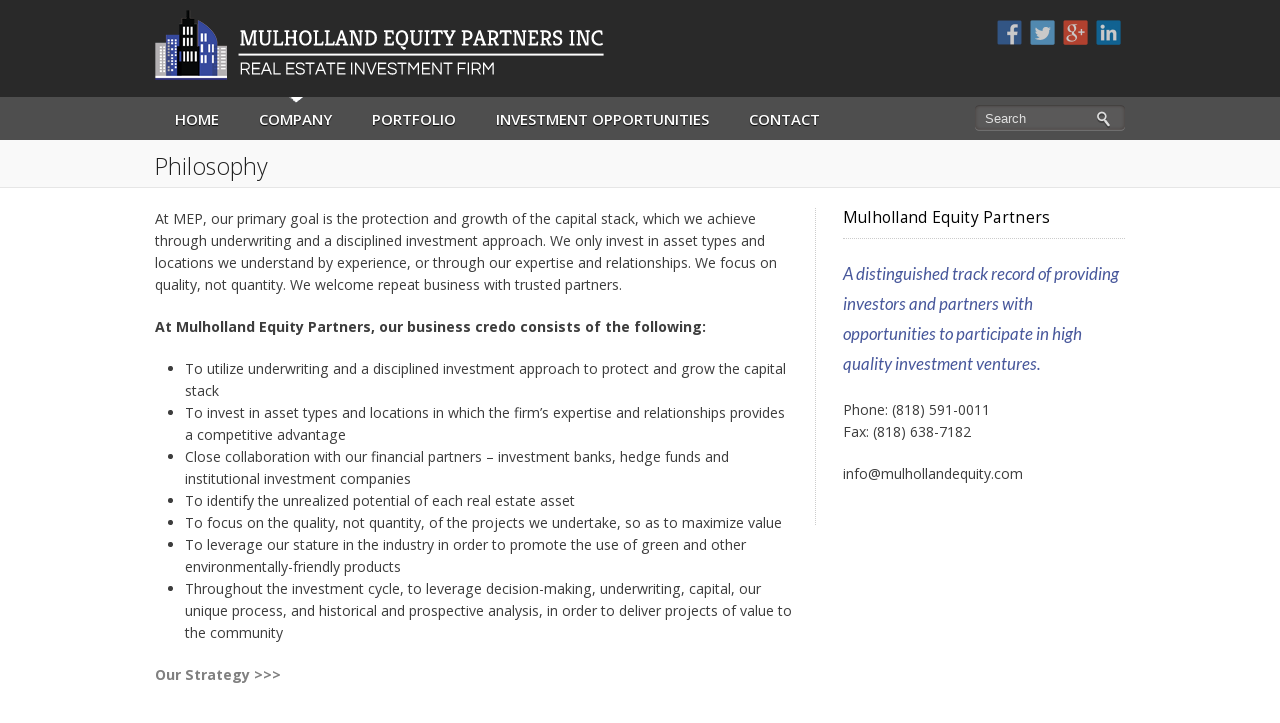

--- FILE ---
content_type: text/html; charset=UTF-8
request_url: http://mulhollandequity.com/about/philosophy/
body_size: 8747
content:
<!DOCTYPE html PUBLIC "-//W3C//DTD XHTML 1.0 Transitional//EN" "http://www.w3.org/TR/xhtml1/DTD/xhtml1-transitional.dtd">
<html lang="en-US">
    <head>
		<title>Philosophy &#124; Mulholland Equity</title>            
		<meta name="viewport" content="width=device-width, initial-scale=1.0, maximum-scale=1.0, user-scalable=0" />
        <meta name="description" content="Privately-Held Real Estate & Management Firm. Providing investors & partners opportunities to participate in high quality investment ventures." />
		<title>  Philosophy</title>            
		<link rel="profile" href="http://gmpg.org/xfn/11" />
		<link rel="pingback" href="http://mulhollandequity.com/xmlrpc.php" />
		<link rel="stylesheet" type="text/css" media="all" href="http://mulhollandequity.com/wp-content/themes/diggsdesign_1/style.css" />
				<script type="text/javascript" src="http://mulhollandequity.com/wp-includes/js/comment-reply.min.js?ver=6.8.3" id="comment-reply-js" async="async" data-wp-strategy="async"></script>
<meta name='robots' content='max-image-preview:large' />
	<style>img:is([sizes="auto" i], [sizes^="auto," i]) { contain-intrinsic-size: 3000px 1500px }</style>
	<link rel="alternate" type="application/rss+xml" title="Mulholland Equity &raquo; Feed" href="http://mulhollandequity.com/feed/" />
<link rel="alternate" type="application/rss+xml" title="Mulholland Equity &raquo; Comments Feed" href="http://mulhollandequity.com/comments/feed/" />
<script type="text/javascript">
/* <![CDATA[ */
window._wpemojiSettings = {"baseUrl":"https:\/\/s.w.org\/images\/core\/emoji\/16.0.1\/72x72\/","ext":".png","svgUrl":"https:\/\/s.w.org\/images\/core\/emoji\/16.0.1\/svg\/","svgExt":".svg","source":{"concatemoji":"http:\/\/mulhollandequity.com\/wp-includes\/js\/wp-emoji-release.min.js?ver=6.8.3"}};
/*! This file is auto-generated */
!function(s,n){var o,i,e;function c(e){try{var t={supportTests:e,timestamp:(new Date).valueOf()};sessionStorage.setItem(o,JSON.stringify(t))}catch(e){}}function p(e,t,n){e.clearRect(0,0,e.canvas.width,e.canvas.height),e.fillText(t,0,0);var t=new Uint32Array(e.getImageData(0,0,e.canvas.width,e.canvas.height).data),a=(e.clearRect(0,0,e.canvas.width,e.canvas.height),e.fillText(n,0,0),new Uint32Array(e.getImageData(0,0,e.canvas.width,e.canvas.height).data));return t.every(function(e,t){return e===a[t]})}function u(e,t){e.clearRect(0,0,e.canvas.width,e.canvas.height),e.fillText(t,0,0);for(var n=e.getImageData(16,16,1,1),a=0;a<n.data.length;a++)if(0!==n.data[a])return!1;return!0}function f(e,t,n,a){switch(t){case"flag":return n(e,"\ud83c\udff3\ufe0f\u200d\u26a7\ufe0f","\ud83c\udff3\ufe0f\u200b\u26a7\ufe0f")?!1:!n(e,"\ud83c\udde8\ud83c\uddf6","\ud83c\udde8\u200b\ud83c\uddf6")&&!n(e,"\ud83c\udff4\udb40\udc67\udb40\udc62\udb40\udc65\udb40\udc6e\udb40\udc67\udb40\udc7f","\ud83c\udff4\u200b\udb40\udc67\u200b\udb40\udc62\u200b\udb40\udc65\u200b\udb40\udc6e\u200b\udb40\udc67\u200b\udb40\udc7f");case"emoji":return!a(e,"\ud83e\udedf")}return!1}function g(e,t,n,a){var r="undefined"!=typeof WorkerGlobalScope&&self instanceof WorkerGlobalScope?new OffscreenCanvas(300,150):s.createElement("canvas"),o=r.getContext("2d",{willReadFrequently:!0}),i=(o.textBaseline="top",o.font="600 32px Arial",{});return e.forEach(function(e){i[e]=t(o,e,n,a)}),i}function t(e){var t=s.createElement("script");t.src=e,t.defer=!0,s.head.appendChild(t)}"undefined"!=typeof Promise&&(o="wpEmojiSettingsSupports",i=["flag","emoji"],n.supports={everything:!0,everythingExceptFlag:!0},e=new Promise(function(e){s.addEventListener("DOMContentLoaded",e,{once:!0})}),new Promise(function(t){var n=function(){try{var e=JSON.parse(sessionStorage.getItem(o));if("object"==typeof e&&"number"==typeof e.timestamp&&(new Date).valueOf()<e.timestamp+604800&&"object"==typeof e.supportTests)return e.supportTests}catch(e){}return null}();if(!n){if("undefined"!=typeof Worker&&"undefined"!=typeof OffscreenCanvas&&"undefined"!=typeof URL&&URL.createObjectURL&&"undefined"!=typeof Blob)try{var e="postMessage("+g.toString()+"("+[JSON.stringify(i),f.toString(),p.toString(),u.toString()].join(",")+"));",a=new Blob([e],{type:"text/javascript"}),r=new Worker(URL.createObjectURL(a),{name:"wpTestEmojiSupports"});return void(r.onmessage=function(e){c(n=e.data),r.terminate(),t(n)})}catch(e){}c(n=g(i,f,p,u))}t(n)}).then(function(e){for(var t in e)n.supports[t]=e[t],n.supports.everything=n.supports.everything&&n.supports[t],"flag"!==t&&(n.supports.everythingExceptFlag=n.supports.everythingExceptFlag&&n.supports[t]);n.supports.everythingExceptFlag=n.supports.everythingExceptFlag&&!n.supports.flag,n.DOMReady=!1,n.readyCallback=function(){n.DOMReady=!0}}).then(function(){return e}).then(function(){var e;n.supports.everything||(n.readyCallback(),(e=n.source||{}).concatemoji?t(e.concatemoji):e.wpemoji&&e.twemoji&&(t(e.twemoji),t(e.wpemoji)))}))}((window,document),window._wpemojiSettings);
/* ]]> */
</script>
<link rel='stylesheet' id='bizway-adminstyle-css' href='http://mulhollandequity.com/wp-content/themes/diggsdesign_1/functions/admin-style.css?ver=6.8.3' type='text/css' media='all' />
<style id='wp-emoji-styles-inline-css' type='text/css'>

	img.wp-smiley, img.emoji {
		display: inline !important;
		border: none !important;
		box-shadow: none !important;
		height: 1em !important;
		width: 1em !important;
		margin: 0 0.07em !important;
		vertical-align: -0.1em !important;
		background: none !important;
		padding: 0 !important;
	}
</style>
<link rel='stylesheet' id='wp-block-library-css' href='http://mulhollandequity.com/wp-includes/css/dist/block-library/style.min.css?ver=6.8.3' type='text/css' media='all' />
<style id='classic-theme-styles-inline-css' type='text/css'>
/*! This file is auto-generated */
.wp-block-button__link{color:#fff;background-color:#32373c;border-radius:9999px;box-shadow:none;text-decoration:none;padding:calc(.667em + 2px) calc(1.333em + 2px);font-size:1.125em}.wp-block-file__button{background:#32373c;color:#fff;text-decoration:none}
</style>
<style id='global-styles-inline-css' type='text/css'>
:root{--wp--preset--aspect-ratio--square: 1;--wp--preset--aspect-ratio--4-3: 4/3;--wp--preset--aspect-ratio--3-4: 3/4;--wp--preset--aspect-ratio--3-2: 3/2;--wp--preset--aspect-ratio--2-3: 2/3;--wp--preset--aspect-ratio--16-9: 16/9;--wp--preset--aspect-ratio--9-16: 9/16;--wp--preset--color--black: #000000;--wp--preset--color--cyan-bluish-gray: #abb8c3;--wp--preset--color--white: #ffffff;--wp--preset--color--pale-pink: #f78da7;--wp--preset--color--vivid-red: #cf2e2e;--wp--preset--color--luminous-vivid-orange: #ff6900;--wp--preset--color--luminous-vivid-amber: #fcb900;--wp--preset--color--light-green-cyan: #7bdcb5;--wp--preset--color--vivid-green-cyan: #00d084;--wp--preset--color--pale-cyan-blue: #8ed1fc;--wp--preset--color--vivid-cyan-blue: #0693e3;--wp--preset--color--vivid-purple: #9b51e0;--wp--preset--gradient--vivid-cyan-blue-to-vivid-purple: linear-gradient(135deg,rgba(6,147,227,1) 0%,rgb(155,81,224) 100%);--wp--preset--gradient--light-green-cyan-to-vivid-green-cyan: linear-gradient(135deg,rgb(122,220,180) 0%,rgb(0,208,130) 100%);--wp--preset--gradient--luminous-vivid-amber-to-luminous-vivid-orange: linear-gradient(135deg,rgba(252,185,0,1) 0%,rgba(255,105,0,1) 100%);--wp--preset--gradient--luminous-vivid-orange-to-vivid-red: linear-gradient(135deg,rgba(255,105,0,1) 0%,rgb(207,46,46) 100%);--wp--preset--gradient--very-light-gray-to-cyan-bluish-gray: linear-gradient(135deg,rgb(238,238,238) 0%,rgb(169,184,195) 100%);--wp--preset--gradient--cool-to-warm-spectrum: linear-gradient(135deg,rgb(74,234,220) 0%,rgb(151,120,209) 20%,rgb(207,42,186) 40%,rgb(238,44,130) 60%,rgb(251,105,98) 80%,rgb(254,248,76) 100%);--wp--preset--gradient--blush-light-purple: linear-gradient(135deg,rgb(255,206,236) 0%,rgb(152,150,240) 100%);--wp--preset--gradient--blush-bordeaux: linear-gradient(135deg,rgb(254,205,165) 0%,rgb(254,45,45) 50%,rgb(107,0,62) 100%);--wp--preset--gradient--luminous-dusk: linear-gradient(135deg,rgb(255,203,112) 0%,rgb(199,81,192) 50%,rgb(65,88,208) 100%);--wp--preset--gradient--pale-ocean: linear-gradient(135deg,rgb(255,245,203) 0%,rgb(182,227,212) 50%,rgb(51,167,181) 100%);--wp--preset--gradient--electric-grass: linear-gradient(135deg,rgb(202,248,128) 0%,rgb(113,206,126) 100%);--wp--preset--gradient--midnight: linear-gradient(135deg,rgb(2,3,129) 0%,rgb(40,116,252) 100%);--wp--preset--font-size--small: 13px;--wp--preset--font-size--medium: 20px;--wp--preset--font-size--large: 36px;--wp--preset--font-size--x-large: 42px;--wp--preset--spacing--20: 0.44rem;--wp--preset--spacing--30: 0.67rem;--wp--preset--spacing--40: 1rem;--wp--preset--spacing--50: 1.5rem;--wp--preset--spacing--60: 2.25rem;--wp--preset--spacing--70: 3.38rem;--wp--preset--spacing--80: 5.06rem;--wp--preset--shadow--natural: 6px 6px 9px rgba(0, 0, 0, 0.2);--wp--preset--shadow--deep: 12px 12px 50px rgba(0, 0, 0, 0.4);--wp--preset--shadow--sharp: 6px 6px 0px rgba(0, 0, 0, 0.2);--wp--preset--shadow--outlined: 6px 6px 0px -3px rgba(255, 255, 255, 1), 6px 6px rgba(0, 0, 0, 1);--wp--preset--shadow--crisp: 6px 6px 0px rgba(0, 0, 0, 1);}:where(.is-layout-flex){gap: 0.5em;}:where(.is-layout-grid){gap: 0.5em;}body .is-layout-flex{display: flex;}.is-layout-flex{flex-wrap: wrap;align-items: center;}.is-layout-flex > :is(*, div){margin: 0;}body .is-layout-grid{display: grid;}.is-layout-grid > :is(*, div){margin: 0;}:where(.wp-block-columns.is-layout-flex){gap: 2em;}:where(.wp-block-columns.is-layout-grid){gap: 2em;}:where(.wp-block-post-template.is-layout-flex){gap: 1.25em;}:where(.wp-block-post-template.is-layout-grid){gap: 1.25em;}.has-black-color{color: var(--wp--preset--color--black) !important;}.has-cyan-bluish-gray-color{color: var(--wp--preset--color--cyan-bluish-gray) !important;}.has-white-color{color: var(--wp--preset--color--white) !important;}.has-pale-pink-color{color: var(--wp--preset--color--pale-pink) !important;}.has-vivid-red-color{color: var(--wp--preset--color--vivid-red) !important;}.has-luminous-vivid-orange-color{color: var(--wp--preset--color--luminous-vivid-orange) !important;}.has-luminous-vivid-amber-color{color: var(--wp--preset--color--luminous-vivid-amber) !important;}.has-light-green-cyan-color{color: var(--wp--preset--color--light-green-cyan) !important;}.has-vivid-green-cyan-color{color: var(--wp--preset--color--vivid-green-cyan) !important;}.has-pale-cyan-blue-color{color: var(--wp--preset--color--pale-cyan-blue) !important;}.has-vivid-cyan-blue-color{color: var(--wp--preset--color--vivid-cyan-blue) !important;}.has-vivid-purple-color{color: var(--wp--preset--color--vivid-purple) !important;}.has-black-background-color{background-color: var(--wp--preset--color--black) !important;}.has-cyan-bluish-gray-background-color{background-color: var(--wp--preset--color--cyan-bluish-gray) !important;}.has-white-background-color{background-color: var(--wp--preset--color--white) !important;}.has-pale-pink-background-color{background-color: var(--wp--preset--color--pale-pink) !important;}.has-vivid-red-background-color{background-color: var(--wp--preset--color--vivid-red) !important;}.has-luminous-vivid-orange-background-color{background-color: var(--wp--preset--color--luminous-vivid-orange) !important;}.has-luminous-vivid-amber-background-color{background-color: var(--wp--preset--color--luminous-vivid-amber) !important;}.has-light-green-cyan-background-color{background-color: var(--wp--preset--color--light-green-cyan) !important;}.has-vivid-green-cyan-background-color{background-color: var(--wp--preset--color--vivid-green-cyan) !important;}.has-pale-cyan-blue-background-color{background-color: var(--wp--preset--color--pale-cyan-blue) !important;}.has-vivid-cyan-blue-background-color{background-color: var(--wp--preset--color--vivid-cyan-blue) !important;}.has-vivid-purple-background-color{background-color: var(--wp--preset--color--vivid-purple) !important;}.has-black-border-color{border-color: var(--wp--preset--color--black) !important;}.has-cyan-bluish-gray-border-color{border-color: var(--wp--preset--color--cyan-bluish-gray) !important;}.has-white-border-color{border-color: var(--wp--preset--color--white) !important;}.has-pale-pink-border-color{border-color: var(--wp--preset--color--pale-pink) !important;}.has-vivid-red-border-color{border-color: var(--wp--preset--color--vivid-red) !important;}.has-luminous-vivid-orange-border-color{border-color: var(--wp--preset--color--luminous-vivid-orange) !important;}.has-luminous-vivid-amber-border-color{border-color: var(--wp--preset--color--luminous-vivid-amber) !important;}.has-light-green-cyan-border-color{border-color: var(--wp--preset--color--light-green-cyan) !important;}.has-vivid-green-cyan-border-color{border-color: var(--wp--preset--color--vivid-green-cyan) !important;}.has-pale-cyan-blue-border-color{border-color: var(--wp--preset--color--pale-cyan-blue) !important;}.has-vivid-cyan-blue-border-color{border-color: var(--wp--preset--color--vivid-cyan-blue) !important;}.has-vivid-purple-border-color{border-color: var(--wp--preset--color--vivid-purple) !important;}.has-vivid-cyan-blue-to-vivid-purple-gradient-background{background: var(--wp--preset--gradient--vivid-cyan-blue-to-vivid-purple) !important;}.has-light-green-cyan-to-vivid-green-cyan-gradient-background{background: var(--wp--preset--gradient--light-green-cyan-to-vivid-green-cyan) !important;}.has-luminous-vivid-amber-to-luminous-vivid-orange-gradient-background{background: var(--wp--preset--gradient--luminous-vivid-amber-to-luminous-vivid-orange) !important;}.has-luminous-vivid-orange-to-vivid-red-gradient-background{background: var(--wp--preset--gradient--luminous-vivid-orange-to-vivid-red) !important;}.has-very-light-gray-to-cyan-bluish-gray-gradient-background{background: var(--wp--preset--gradient--very-light-gray-to-cyan-bluish-gray) !important;}.has-cool-to-warm-spectrum-gradient-background{background: var(--wp--preset--gradient--cool-to-warm-spectrum) !important;}.has-blush-light-purple-gradient-background{background: var(--wp--preset--gradient--blush-light-purple) !important;}.has-blush-bordeaux-gradient-background{background: var(--wp--preset--gradient--blush-bordeaux) !important;}.has-luminous-dusk-gradient-background{background: var(--wp--preset--gradient--luminous-dusk) !important;}.has-pale-ocean-gradient-background{background: var(--wp--preset--gradient--pale-ocean) !important;}.has-electric-grass-gradient-background{background: var(--wp--preset--gradient--electric-grass) !important;}.has-midnight-gradient-background{background: var(--wp--preset--gradient--midnight) !important;}.has-small-font-size{font-size: var(--wp--preset--font-size--small) !important;}.has-medium-font-size{font-size: var(--wp--preset--font-size--medium) !important;}.has-large-font-size{font-size: var(--wp--preset--font-size--large) !important;}.has-x-large-font-size{font-size: var(--wp--preset--font-size--x-large) !important;}
:where(.wp-block-post-template.is-layout-flex){gap: 1.25em;}:where(.wp-block-post-template.is-layout-grid){gap: 1.25em;}
:where(.wp-block-columns.is-layout-flex){gap: 2em;}:where(.wp-block-columns.is-layout-grid){gap: 2em;}
:root :where(.wp-block-pullquote){font-size: 1.5em;line-height: 1.6;}
</style>
<link rel='stylesheet' id='cpsh-shortcodes-css' href='http://mulhollandequity.com/wp-content/plugins/column-shortcodes//assets/css/shortcodes.css?ver=1.0.1' type='text/css' media='all' />
<link rel='stylesheet' id='contact-form-7-css' href='http://mulhollandequity.com/wp-content/plugins/contact-form-7/includes/css/styles.css?ver=6.1.4' type='text/css' media='all' />
<link rel='stylesheet' id='hamburger.css-css' href='http://mulhollandequity.com/wp-content/plugins/wp-responsive-menu/assets/css/wpr-hamburger.css?ver=3.2.1' type='text/css' media='all' />
<link rel='stylesheet' id='wprmenu.css-css' href='http://mulhollandequity.com/wp-content/plugins/wp-responsive-menu/assets/css/wprmenu.css?ver=3.2.1' type='text/css' media='all' />
<style id='wprmenu.css-inline-css' type='text/css'>
@media only screen and ( max-width: 800px ) {html body div.wprm-wrapper {overflow: scroll;}#wprmenu_bar {background-image: url();background-size:;background-repeat: ;}#wprmenu_bar {background-color: #0D0D0D;}html body div#mg-wprm-wrap .wpr_submit .icon.icon-search {color: ;}#wprmenu_bar .menu_title,#wprmenu_bar .wprmenu_icon_menu,#wprmenu_bar .menu_title a {color: #F2F2F2;}#wprmenu_bar .menu_title a {font-size: px;font-weight: ;}#mg-wprm-wrap li.menu-item a {font-size: px;text-transform: ;font-weight: ;}#mg-wprm-wrap li.menu-item-has-children ul.sub-menu a {font-size: px;text-transform: ;font-weight: ;}#mg-wprm-wrap li.current-menu-item > a {background: ;}#mg-wprm-wrap li.current-menu-item > a,#mg-wprm-wrap li.current-menu-item span.wprmenu_icon{color:!important;}#mg-wprm-wrap {background-color: #2E2E2E;}.cbp-spmenu-push-toright,.cbp-spmenu-push-toright .mm-slideout {left: 80% ;}.cbp-spmenu-push-toleft {left: -80% ;}#mg-wprm-wrap.cbp-spmenu-right,#mg-wprm-wrap.cbp-spmenu-left,#mg-wprm-wrap.cbp-spmenu-right.custom,#mg-wprm-wrap.cbp-spmenu-left.custom,.cbp-spmenu-vertical {width: 80%;max-width: px;}#mg-wprm-wrap ul#wprmenu_menu_ul li.menu-item a,div#mg-wprm-wrap ul li span.wprmenu_icon {color: #CFCFCF;}#mg-wprm-wrap ul#wprmenu_menu_ul li.menu-item:valid ~ a{color: ;}#mg-wprm-wrap ul#wprmenu_menu_ul li.menu-item a:hover {background: ;color: #606060 !important;}div#mg-wprm-wrap ul>li:hover>span.wprmenu_icon {color: #606060 !important;}.wprmenu_bar .hamburger-inner,.wprmenu_bar .hamburger-inner::before,.wprmenu_bar .hamburger-inner::after {background: #FFFFFF;}.wprmenu_bar .hamburger:hover .hamburger-inner,.wprmenu_bar .hamburger:hover .hamburger-inner::before,.wprmenu_bar .hamburger:hover .hamburger-inner::after {background: ;}div.wprmenu_bar div.hamburger{padding-right: 6px !important;}#wprmenu_menu.left {width:80%;left: -80%;right: auto;}#wprmenu_menu.right {width:80%;right: -80%;left: auto;}.wprmenu_bar .hamburger {float: left;}.wprmenu_bar #custom_menu_icon.hamburger {top: px;left: px;float: left !important;background-color: ;}.menu-container{ display: none !important; }.wpr_custom_menu #custom_menu_icon {display: block;}html { padding-top: 42px !important; }#wprmenu_bar,#mg-wprm-wrap { display: block; }div#wpadminbar { position: fixed; }}
</style>
<link rel='stylesheet' id='wpr_icons-css' href='http://mulhollandequity.com/wp-content/plugins/wp-responsive-menu/inc/assets/icons/wpr-icons.css?ver=3.2.1' type='text/css' media='all' />
<script type="text/javascript" src="http://mulhollandequity.com/wp-includes/js/jquery/jquery.min.js?ver=3.7.1" id="jquery-core-js"></script>
<script type="text/javascript" src="http://mulhollandequity.com/wp-includes/js/jquery/jquery-migrate.min.js?ver=3.4.1" id="jquery-migrate-js"></script>
<script type="text/javascript" src="http://mulhollandequity.com/wp-content/plugins/wp-responsive-menu/assets/js/modernizr.custom.js?ver=3.2.1" id="modernizr-js"></script>
<script type="text/javascript" src="http://mulhollandequity.com/wp-content/plugins/wp-responsive-menu/assets/js/touchSwipe.js?ver=3.2.1" id="touchSwipe-js"></script>
<script type="text/javascript" id="wprmenu.js-js-extra">
/* <![CDATA[ */
var wprmenu = {"zooming":"yes","from_width":"800","push_width":"","menu_width":"80","parent_click":"","swipe":"no","enable_overlay":"","wprmenuDemoId":""};
/* ]]> */
</script>
<script type="text/javascript" src="http://mulhollandequity.com/wp-content/plugins/wp-responsive-menu/assets/js/wprmenu.js?ver=3.2.1" id="wprmenu.js-js"></script>
<script type="text/javascript" src="http://mulhollandequity.com/wp-content/themes/diggsdesign_1/js/ddsmoothmenu.js?ver=6.8.3" id="bizway-ddsmoothmenu-js"></script>
<script type="text/javascript" src="http://mulhollandequity.com/wp-content/themes/diggsdesign_1/js/jquery.flexslider-min.js?ver=6.8.3" id="bizway-slider-js"></script>
<script type="text/javascript" src="http://mulhollandequity.com/wp-content/themes/diggsdesign_1/js/mobilemenu.js?ver=6.8.3" id="bizway-mobilemenu-js"></script>
<script type="text/javascript" src="http://mulhollandequity.com/wp-content/themes/diggsdesign_1/js/custom.js?ver=6.8.3" id="bizway-custom-js"></script>
<link rel="https://api.w.org/" href="http://mulhollandequity.com/wp-json/" /><link rel="alternate" title="JSON" type="application/json" href="http://mulhollandequity.com/wp-json/wp/v2/pages/55" /><link rel="EditURI" type="application/rsd+xml" title="RSD" href="http://mulhollandequity.com/xmlrpc.php?rsd" />
<meta name="generator" content="WordPress 6.8.3" />
<link rel="canonical" href="http://mulhollandequity.com/about/philosophy/" />
<link rel='shortlink' href='http://mulhollandequity.com/?p=55' />
<link rel="alternate" title="oEmbed (JSON)" type="application/json+oembed" href="http://mulhollandequity.com/wp-json/oembed/1.0/embed?url=http%3A%2F%2Fmulhollandequity.com%2Fabout%2Fphilosophy%2F" />
<link rel="alternate" title="oEmbed (XML)" type="text/xml+oembed" href="http://mulhollandequity.com/wp-json/oembed/1.0/embed?url=http%3A%2F%2Fmulhollandequity.com%2Fabout%2Fphilosophy%2F&#038;format=xml" />
        <link rel="shortcut icon" href="http://mulhollandequity.com/wp-content/themes/diggsdesign_1/images/favicon.ico" />
                <link href='http://fonts.googleapis.com/css?family=Open+Sans:400,400italic,600,600italic,700,700italic,800,800italic,300italic,300' rel='stylesheet' type='text/css'>
        <link href='http://fonts.googleapis.com/css?family=Open+Sans+Condensed:300,300italic,700' rel='stylesheet' type='text/css'>
        <link href='https://fonts.googleapis.com/css?family=Lato:400,300,300italic,400italic,700,700italic,900,900italic' rel='stylesheet' type='text/css'>
	</head>
	<body class="wp-singular page-template-default page page-id-55 page-child parent-pageid-8 wp-theme-diggsdesign_1 metaslider-plugin" id="regal_body">
    <div class="header-container">
			<div class="container_24">
            <div class="grid_24">
					<div class="header">
						<!--Start Logo-->
                        
						<div class="logo"> <a href="http://mulhollandequity.com"><img src="http://mulhollandequity.com/wp-content/uploads/2016/01/logo.png" alt="Mulholland Equity" /></a></div>
						<!--End Logo-->
                        <div class="smheader">
                        <a href="https://www.facebook.com/mulhollandequity/" target="_blank"><img class="transh" src="http://mulhollandequity.com/wp-content/themes/diggsdesign_1/images/fba.png" /></a>
                        <a href="https://twitter.com/mulhollandep" target="_blank"><img class="transh" src="http://mulhollandequity.com/wp-content/themes/diggsdesign_1/images/twa.png" /></a>
                        <a href="https://plus.google.com/115873978781317757838" target="_blank"><img class="transh" src="http://mulhollandequity.com/wp-content/themes/diggsdesign_1/images/gplusa.png" /></a>
                        <a href="https://www.linkedin.com/company/mulholland-equity-partners" target="_blank"><img class="transh" src="http://mulhollandequity.com/wp-content/themes/diggsdesign_1/images/lia.png" /></a>
                        </div>
					</div>
				</div>
				<div class="clear"></div>
			</div>
		</div>
		<div class="menu-container">
			<div class="container_24">
				<div class="grid_24">
					<div class="grid_sub_20 sub_alpha"> 
						<!--Start Menu_Wrapper-->
						<div class="menu_wrapper">
							<div id="menu" class="menu-menu-1-container"><ul id="menu-menu-1" class="ddsmoothmenu"><li id="menu-item-18" class="menu-item menu-item-type-custom menu-item-object-custom menu-item-home menu-item-18"><a href="http://mulhollandequity.com/">Home</a></li>
<li id="menu-item-34" class="menu-item menu-item-type-custom menu-item-object-custom current-menu-ancestor current-menu-parent menu-item-has-children menu-item-34"><a href="/about/">Company</a>
<ul class="sub-menu">
	<li id="menu-item-30" class="menu-item menu-item-type-post_type menu-item-object-page current-page-ancestor current-page-parent menu-item-30"><a href="http://mulhollandequity.com/about/">About Us</a></li>
	<li id="menu-item-33" class="menu-item menu-item-type-post_type menu-item-object-page menu-item-33"><a href="http://mulhollandequity.com/about/company-history/">Company History</a></li>
	<li id="menu-item-57" class="menu-item menu-item-type-post_type menu-item-object-page current-menu-item page_item page-item-55 current_page_item menu-item-57"><a href="http://mulhollandequity.com/about/philosophy/" aria-current="page">Philosophy</a></li>
	<li id="menu-item-63" class="menu-item menu-item-type-post_type menu-item-object-page menu-item-63"><a href="http://mulhollandequity.com/about/strategy/">Strategy</a></li>
</ul>
</li>
<li id="menu-item-23" class="menu-item menu-item-type-post_type menu-item-object-page menu-item-23"><a href="http://mulhollandequity.com/portfolio/">Portfolio</a></li>
<li id="menu-item-22" class="menu-item menu-item-type-post_type menu-item-object-page menu-item-22"><a href="http://mulhollandequity.com/investment-opportunities/">Investment Opportunities</a></li>
<li id="menu-item-21" class="menu-item menu-item-type-post_type menu-item-object-page menu-item-21"><a href="http://mulhollandequity.com/contact/">Contact</a></li>
</ul></div>						</div>
						<!--End Menu Wrapper-->
					</div>
					<div class="grid_sub_4 sub_omega">
						<div class="top-search">
							<div class="side-search">
    <form role="search" method="get" class="searchform" action="http://mulhollandequity.com/">
        <div>
            <input onfocus="if (this.value == 'Search') {this.value = '';}" onblur="if (this.value == '') {this.value = 'Search';}"  value="Search" type="text" value="" name="s" id="s" />
            <input type="submit" value="" name="submit"/>
        </div>
    </form>
</div>
<div class="clear"></div>
                           <!-- Activate this area to add the Telephone Number on the Navigation Bar. You should also delete the line above this comment. 
                           
                           <img style="padding-right:4px;  padding-bottom:3px;" src="/images/phonetop.png"><div class="hphone">(818) 933-0200</div> -->
						</div>
					</div>
				</div>
				<div class="clear"></div>
			</div>
		</div>
  
<!--Start Page Heading -->
<div class="page-heading-container">
    <div class="container_24">
        <div class="grid_24">
            <div class="page-heading">
                <h1 class="page-title">Philosophy</h1>
            </div> 
        </div>
        <div class="clear"></div>
    </div>
</div>
<!--End Page Heading -->
<!--Start Page Content -->
<div class="page-content-container">
    <div class="container_24">
        <div class="grid_24">
            <div class="page-content">
                <div class="grid_sub_16 sub_alpha">
                    <div class="content-bar">  
                                                    <p>At MEP, our primary goal is the protection and growth of the capital stack, which we achieve through underwriting and a disciplined investment approach. We only invest in asset types and locations we understand by experience, or through our expertise and relationships. We focus on quality, not quantity. We welcome repeat business with trusted partners.</p>
<p><strong>At Mulholland Equity Partners, our business credo consists of the following:</strong></p>
<ul>
<li>To utilize underwriting and a disciplined investment approach to protect and grow the capital stack</li>
<li>To invest in asset types and locations in which the firm&#8217;s expertise and relationships provides a competitive advantage</li>
<li>Close collaboration with our financial partners – investment banks, hedge funds and institutional investment companies</li>
<li>To identify the unrealized potential of each real estate asset</li>
<li>To focus on the quality, not quantity, of the projects we undertake, so as to maximize value</li>
<li>To leverage our stature in the industry in order to promote the use of green and other environmentally-friendly products</li>
<li>Throughout the investment cycle, to leverage decision-making, underwriting, capital, our unique process, and historical and prospective analysis, in order to deliver projects of value to the community</li>
</ul>
<p><span style="color: #6b6b6b;"><a style="color: #808080;" href="/about/strategy/"><strong>Our Strategy &gt;&gt;&gt;</strong></a></span></p>
	
                            
                              
                        	
                         <!--Start Comment box-->
                        

<!-- You can start editing here. -->

<div id="commentsbox">

    
        
			
        
    
    
</div>

                        <!--End Comment box-->
                        </div>
                    </div>                
                <div class="grid_sub_8 sub_omega">
                    <!--Start Sidebar-->
                    <div class="sidebar">
    <h3>Mulholland Equity Partners</h3>			<div class="textwidget"><h4>A distinguished track record of providing investors and partners with opportunities to participate in high quality investment ventures.</h4>
<p>Phone: (818) 591-0011<br />
Fax: (818) 638-7182</p>
<p>info@mulhollandequity.com</p>
</div>
		    </div>                    <!--End Sidebar-->
                </div>
                </div>
            </div>
        </div>
        <div class="clear"></div>
    </div>
</div>
<!--Start Footer Wrapper-->
<div class="footer-wrapper">
    <!--Start Wrapper-->
    <div class="container_24">
        <div class="grid_24">
            <div class="footer">
                <div class="grid_sub_6 sub_alpha">
    <div class="footer_widget">
                    <h3>Find Us Online</h3>			<div class="textwidget"><div>
<a href="https://www.facebook.com/mulhollandequity/" TARGET="_BLANK"><img class="transf" src="http://mulhollandequity.com/wp-content/themes/diggsdesign_1/images/fba.png"></a>

<a href="https://twitter.com/mulhollandep" TARGET="_BLANK"><img class="transf" src="http://mulhollandequity.com/wp-content/themes/diggsdesign_1/images/twa.png"></a>

<a href="https://plus.google.com/115873978781317757838" TARGET="_BLANK"><img class="transf" src="http://mulhollandequity.com/wp-content/themes/diggsdesign_1/images/gplusa.png"></a>

<a href="https://www.linkedin.com/company/mulholland-equity-partners" TARGET="_BLANK"><img class="transf" src="http://mulhollandequity.com/wp-content/themes/diggsdesign_1/images/lia.png"></a>
</div>
<ul>
<li><a href="/contact">Contact Us</a></li>
</ul></div>
		         
    </div>
</div>
<div class="grid_sub_6 sub_middle">
    <div class="footer_widget">   
                    <h3>Address</h3>			<div class="textwidget"><div class="smallerfooter">22287 Mulholland Hwy. Suite 391<br />
Calabasas, CA 91302</p>
<p><strong>OFFICE HOURS</strong><br />
9:00 AM - 6:00 PM</div>
</div>
		            </div>
</div>
<div class="grid_sub_6 sub_middle">
    <div class="footer_widget ">          
                    <h3>Stay In Touch</h3>			<div class="textwidget"><div class="smallerfooter">
<p>Phone: (818) 591-0011<br />
Fax: (818) 638-7182</p>
<p>info@mulhollandequity.com</p></div>
</div>
		            </div>
</div>
<div class="grid_sub_6 sub_omega">
    <div class="footer_widget last">
                    			<div class="textwidget"><iframe src="https://www.google.com/maps/embed?pb=!1m18!1m12!1m3!1d3301.9651238369856!2d-118.6153951847825!3d34.14723438058015!2m3!1f0!2f0!3f0!3m2!1i1024!2i768!4f13.1!3m3!1m2!1s0x80c29ee517aca377%3A0x11439ad59185987d!2s22287+Mulholland+Hwy+%23391%2C+Calabasas%2C+CA+91302!5e0!3m2!1sen!2sus!4v1452631755389" frameborder="0" style="border:0" allowfullscreen></iframe></div>
		            </div>
</div>            </div>
        </div>
        <div class="clear"></div>
    </div>
</div>
<!--End Wrapper-->
<!--End Footer Wrapper-->
<!--Start Footer Bottom-->
<div class="footer_bottom">
    <!--Start Wrapper-->
    <div class="wrapper">
        <div class="container_24">
            <div class="grid_24">
                <div class="footer_bottom_content">
                                            <p class="copyright">&copy;2025 Mulholland Equity Partners Inc. All rights reserved. | Website by <a href="http://diggs-design.com" target="_blank">DiggsDesign</a></p>
                                  </div>
            </div>
        </div>
    </div>
            <div class="clear"></div>
    <!--End Wrapper-->
</div>
<!--End Footer Bottom-->
<script type="speculationrules">
{"prefetch":[{"source":"document","where":{"and":[{"href_matches":"\/*"},{"not":{"href_matches":["\/wp-*.php","\/wp-admin\/*","\/wp-content\/uploads\/*","\/wp-content\/*","\/wp-content\/plugins\/*","\/wp-content\/themes\/diggsdesign_1\/*","\/*\\?(.+)"]}},{"not":{"selector_matches":"a[rel~=\"nofollow\"]"}},{"not":{"selector_matches":".no-prefetch, .no-prefetch a"}}]},"eagerness":"conservative"}]}
</script>

			<div class="wprm-wrapper">
        
        <!-- Overlay Starts here -->
			         <!-- Overlay Ends here -->
			
			         <div id="wprmenu_bar" class="wprmenu_bar  top">
  <div class="hamburger hamburger--slider">
    <span class="hamburger-box">
      <span class="hamburger-inner"></span>
    </span>
  </div>
  <div class="menu_title">
      <a href="http://mulhollandequity.com">
      MENU    </a>
      </div>
</div>			 
			<div class="cbp-spmenu cbp-spmenu-vertical cbp-spmenu-top  " id="mg-wprm-wrap">
				
				
				<ul id="wprmenu_menu_ul">
  
  <li class="menu-item menu-item-type-custom menu-item-object-custom menu-item-home menu-item-18"><a href="http://mulhollandequity.com/">Home</a></li>
<li class="menu-item menu-item-type-custom menu-item-object-custom current-menu-ancestor current-menu-parent menu-item-has-children menu-item-34"><a href="/about/">Company</a>
<ul class="sub-menu">
	<li class="menu-item menu-item-type-post_type menu-item-object-page current-page-ancestor current-page-parent menu-item-30"><a href="http://mulhollandequity.com/about/">About Us</a></li>
	<li class="menu-item menu-item-type-post_type menu-item-object-page menu-item-33"><a href="http://mulhollandequity.com/about/company-history/">Company History</a></li>
	<li class="menu-item menu-item-type-post_type menu-item-object-page current-menu-item page_item page-item-55 current_page_item menu-item-57"><a href="http://mulhollandequity.com/about/philosophy/" aria-current="page">Philosophy</a></li>
	<li class="menu-item menu-item-type-post_type menu-item-object-page menu-item-63"><a href="http://mulhollandequity.com/about/strategy/">Strategy</a></li>
</ul>
</li>
<li class="menu-item menu-item-type-post_type menu-item-object-page menu-item-23"><a href="http://mulhollandequity.com/portfolio/">Portfolio</a></li>
<li class="menu-item menu-item-type-post_type menu-item-object-page menu-item-22"><a href="http://mulhollandequity.com/investment-opportunities/">Investment Opportunities</a></li>
<li class="menu-item menu-item-type-post_type menu-item-object-page menu-item-21"><a href="http://mulhollandequity.com/contact/">Contact</a></li>

     
</ul>
				
				</div>
			</div>
			<script type="text/javascript" src="http://mulhollandequity.com/wp-includes/js/dist/hooks.min.js?ver=4d63a3d491d11ffd8ac6" id="wp-hooks-js"></script>
<script type="text/javascript" src="http://mulhollandequity.com/wp-includes/js/dist/i18n.min.js?ver=5e580eb46a90c2b997e6" id="wp-i18n-js"></script>
<script type="text/javascript" id="wp-i18n-js-after">
/* <![CDATA[ */
wp.i18n.setLocaleData( { 'text direction\u0004ltr': [ 'ltr' ] } );
/* ]]> */
</script>
<script type="text/javascript" src="http://mulhollandequity.com/wp-content/plugins/contact-form-7/includes/swv/js/index.js?ver=6.1.4" id="swv-js"></script>
<script type="text/javascript" id="contact-form-7-js-before">
/* <![CDATA[ */
var wpcf7 = {
    "api": {
        "root": "http:\/\/mulhollandequity.com\/wp-json\/",
        "namespace": "contact-form-7\/v1"
    },
    "cached": 1
};
/* ]]> */
</script>
<script type="text/javascript" src="http://mulhollandequity.com/wp-content/plugins/contact-form-7/includes/js/index.js?ver=6.1.4" id="contact-form-7-js"></script>
</body>
</html>

--- FILE ---
content_type: text/css
request_url: http://mulhollandequity.com/wp-content/themes/diggsdesign_1/style.css
body_size: 11753
content:
/*
Theme Name: Theme
Theme URI: http://www.diggs-design.com/
Author: DiggsDesign
Author URI: http://www.diggs-design.com/
*/


/* 
WARNING! DO NOT EDIT THIS FILE!

To make it easy to update your theme, you should not edit the styles in this file. Instead use 
the custom.css file to add your styles. You can copy a style from this file and paste it in 
custom.css and it will override the style in this file. You have been warned! :)
*/
@import url(http://fonts.googleapis.com/css?family=Arimo|museo+500);
@import url(css/reset.css);
@import url(css/layout.css);
@import url(css/screen.css);
@import url(css/prettyPhoto.css);
@font-face {
    font-family:Arimo;
    src: url(font/Arimo-Regular.ttf);
}
@font-face {
	font-family: 'Open Sans';
    font-weight: normal;
    font-style: normal;
}
body {
    font-family:Open Sans, Helvetica, Arial, sans-serif;
	color:#3d3d3d;
	font-size:0.88em;
	line-height:1.59em;
}
:focus {
    outline:none;
}
input[type="submit"] {
    cursor:pointer;
}
h1 {
    font-family: 'Open Sans';
    font-weight:normal;
	font-size:1.65em; /*  L */
}


h2 {
      font-family: 'Open Sans';
    font-weight:normal;
	font-size:1.55em;
	line-height:1.2em;
}

h3 {
     background:none; /* L */
	/* background:url(images/footer-border.png) bottom repeat-x; */
    font-family: 'Lato', sans-serif;
    color:#000000;
    font-weight:400;
    text-shadow:0 1px 1px #fff;
	font-size: 1.1em;
	line-height:1.2em;
	letter-spacing:0.02em;
	/*
    color: #A2B6CD;
    font-family: Open Sans;
    font-size: 1.1em;
    font-weight: bolder; */
}

h4 {
    font-family: 'Lato', sans-serif;
    font-weight:normal;
}


h5 {
  font-family: 'Open Sans';
    font-weight:normal;
}

h6 {
     font-family: 'Open Sans';
    font-weight:normal;
}

.hphone {
    font-family: 'Georgia', Times, serif; 
    font-weight:bold;
	font-size:19px; 
	color:#6c6329;
	line-height:51px; /*  L */
}

.hphone a {
color:#ffffff;
} /* R */

a {
    text-decoration:none;
    color:#1f1f1f;
	transition: background-color 0.2s linear 0s, color 0.2s linear 0s;
}

a:hover {
    color:#1f1f1f;
	text-decoration:underline;
	transition: background-color 0.2s linear 0s, color 0.2s linear 0s;	
}

input[type="submit"] {
    cursor:pointer;
}
th {
    font-weight:bold;
    background:#ebe8da;
}
th, td {
    padding:5px;
   /* border:1pxso lid #ebe8da; */ /* L */
}
textarea {
    height: 110px;
    width: 400px;
}
.header .logo{

}
.header .logo img {
	float:left;
    max-width:100%;
	margin-bottom: 15px;
    margin-top: 10px;
}

/* #Menus
================================================== */

.menu_wrapper {	
}

.mobieMenu{
    /*
	margin:15px auto;
    width:70%;
    margin-top:12px;
    text-align:center;
    margin-left:70px;
    border:1px solid #ddd;
	*/
	
margin-top:100px; /* L */	
border:1px solid #9e9e9e;	
width:70%;
text-align:center;	 
color:#ffffff; /* L: Menu text color */
overflow: hidden;
background:url(images/responsive_menu.png) right center no-repeat #dddddd;
font-family:'Open Sans', sans-serif;
font-size:1em;
/* letter-spacing: 0.015em; */
border-radius: 4px 4px 4px 4px;
background-size: 483px 51px; 
margin-right:auto;
margin-left:auto;
float:none;
height:33px;
font-weight:bold;
margin-bottom:-67px;

} /* This one had an extra closing but L got rid of it */

.menu-container{
    background:#f9f9f9 url(images/menubg.png) repeat-x;
    background-color: #3f3f3f;
}
.menu_bar {
    border:1px solid #d9d9d9;
    background:#fff;
    display:block;
    padding-bottom:20px;
    padding-top:5px;
    padding-left:20px;
    margin-top:12px;
}
#menu {
    position:relative;
}
#menu ul {
    list-style-type:none;
}
#menu .ddsmoothmenu {
    list-style:none;
    position:relative;
    z-index:100;
	margin: 0;
}
ul#mm1.ddsmoothmenu{
}
#menu .ddsmoothmenu li > ul li > ul {
    margin-top:1px;
}
#menu .ddsmoothmenu li {
    position:relative;
    display:block;
	float: left;
    font-size:15px;
    margin-left:0;
    margin-bottom:0;
}
#menu .ddsmoothmenu li a {
    position:relative;
	display: block;
    color:#fff;
    text-decoration:none;
    padding:10.5px 20px 10px 20px;
    text-shadow:0 1px 1px #000;
    /*border-left:1px solid #585858;*/
}
#menu li.current-menu-item a, #menu li.current-menu-parent a, #menu li.current_page_parent a, #menu li a.selected, #menu li a:hover, #menu li.current_page_item a {
    color:#fff;
    background:#343434 url(images/menutip.png) top center no-repeat;
}
#menu .ddsmoothmenu li > ul {
    margin-top:5px;
	background: none; /* L */
    /* background:url(images/menuarow.png) top no-repeat; */ /* L */
    margin:0;
}
#menu li li a, #menu li li a.selected, #menu li li a:hover {
    border:none;
}
#menu li.current-menu-item a:hover, #menu li.current-menu-parent a:hover, #menu li.current_page_parent a:hover, #menu li a:hover.selected {
    text-decoration:none;
    color:#fff;
}
#menu .ddsmoothmenu li.current-menu-item a, #menu .ddsmoothmenu li.menu-item-home a{
    margin-right:0;
}
#menu .ddsmoothmenu li li:first-child{
    padding-top:10px;
}
#menu .ddsmoothmenu li li {
    background: #eaebea;
    font:12px Arial, Helvetica, sans-serif!important;
    text-transform:capitalize;
    margin:0;
    padding:0;
}
#menu .ddsmoothmenu li li a {
    width:130px;
    height:auto;
    float:none;
    display:block;
    text-align:left;
    position:relative;
    margin:0;
    padding:10px 0;
    margin-left:18px;
    margin-right:18px;
    text-transform:capitalize;
    border-bottom:1px dotted #ccc;
	background: none; /* L */
   /*  background: url('images/arrow.png') no-repeat 0 14px; */ /* L */
    padding-left:10px;
    text-shadow:none;
    border-left:none;
    text-shadow:0 1.5px 1px #fff;
}
#menu .ddsmoothmenu li li:last-child{
    padding-bottom:20px;
}
#menu .ddsmoothmenu li li a:after {
    width:100%;
    content:'';
    position:absolute;
    left:0;
    top:0;
}
#menu .ddsmoothmenu li li li li:last-child a, #menu .ddsmoothmenu li li li li:last-child a:after {
    border-top:none;
}
#menu .ddsmoothmenu li li:last-child a:after {
    width:100%;
    content:'';
    position:absolute;
    left:0;
    bottom:0;
}
* html #menu .ddsmoothmenu li li a {
    display:inline-block;
}
#menu .ddsmoothmenu li li a:link, #menu .ddsmoothmenu li li a:visited {
    color:#565555;
}
#menu .ddsmoothmenu li li a.selected, #menu .ddsmoothmenu li li a:hover {
    color: #CC0000;
    text-shadow:none;
}
#menu .ddsmoothmenu li ul {
    position:absolute;
    left:0;
    display:none;
    visibility:hidden;
}
#menu .ddsmoothmenu li ul li {
    display:list-item;
    float:none;
}
#menu .ddsmoothmenu li ul li ul {
    padding-top:0;
    background:none;
    top:0;
    margin-top:0;
    margin-left:0;
}
#menu .ddsmoothmenu li ul li ul li:first-child{
    padding-top:0;
}
* html .ddsmoothmenu {
    height:1%;
}
.downarrowclass {
    position:absolute;
    width:0;
    height:0;
    overflow:hidden;
    top:0;
    right:0;
    display:none!important;
}
.rightarrowclass {
    display:block;
    width:7px;
    height:5px;
    position:absolute;
    margin-top:-3px;
    top:50%;
    right:0;
    background: url('images/right.png') no-repeat 0 0;
}
.ddshadow {
    width:0;
    height:0;
    position:absolute;
    left:0;
    top:0;
    display:none;
}
.header-container{
    background-color:#292929;
}
.slider-wrapper-container{
    background-color:#f9f9f9;
    font-weight:normal;
    border-bottom:4px solid #4e4e4e;
}
.slider-wrapper-container h1{
    font-size:30px;
    text-align:center;
    color:#444;
    margin-bottom:12px;
    text-shadow:0 2px 2px #fff;
    margin-bottom:5px;
	line-height:1.1em;
	font-weight:600;
	font-style:italic;
}
.slider-wrapper-container h2{
    font-size:17px;
    color:#717070;
    text-align:center;
    font-weight:normal;
    margin-bottom:6px;
    font-family:"Open Sans", sans-serif;
	margin-bottom:25px;
}
/* #Slider Style
================================================== */
/* Browser Resets */
.flex-container a:active, .flexslider a:active, .flex-container a:focus, .flexslider a:focus {
    outline: none;
}
.slides, .flex-control-nav, .flex-direction-nav {
    margin: 0;
    padding: 0;
    list-style: none;
}
/* FlexSlider Necessary Styles
*********************************/
.flexslider {
    width: 100%;
    margin: 0;
    padding: 0;
    max-height:100%;
    border:1px solid #cdcbcb;
}
.flexslider .slides > li {
    display: none;
    -webkit-backface-visibility: hidden;
    -moz-backface-visibility: hidden;
    margin-left:0;
} /* Hide the slides before the JS is loaded. Avoids image jumping */
.flexslider .slides img {
    width: 100%;
    display: block;
    max-height:385px;
}
.flex-pauseplay span {
    text-transform: capitalize;
}
/* Clearfix for the .slides element */
.slides:after {
    content: ".";
    display: block;
    clear: both;
    visibility: hidden;
    line-height: 0;
    height: 0;
}
html[xmlns] .slides {
    display: block;
}
* html .slides {
    height: 1%;
}
/* No JavaScript Fallback */
/* If you are not using another script, such as Modernizr, make sure you
 * include js that eliminates this class on page load */
.no-js .slides > li:first-child {
    display: block;
}
/* FlexSlider Default Theme
*********************************/
.flexslider {
    zoom: 1;
    margin-bottom:0px;
}
.flexslider .slides {
    zoom: 1;
}
.flexslider .slides > li {
    position: relative;
}
/* Suggested container for "Slide" animation setups. Can replace this with your own, if you wish */
.flex-container {
    zoom: 1;
    position: relative;
}
/* Caption style */
/* IE rgba() hack */
.flex-caption {
    background:none;
    -ms-filter:progid:DXImageTransform.Microsoft.gradient(startColorstr=#4C000000, endColorstr=#4C000000);
    filter:progid:DXImageTransform.Microsoft.gradient(startColorstr=#4C000000, endColorstr=#4C000000);
    zoom: 1;
}
.flex-caption {
    width: 96.200%;
    height:10%;
    padding: 2%;
    margin: 0;
    position: absolute;
    left: 0;
    bottom:0;
    background: rgba(0, 0, 0, .5);
    color: #fff;
    text-shadow: 0 -1px 0 rgba(0, 0, 0, .5);
    font-size: 14px;
    line-height: 18px;
}
/* Direction Nav */
.flex-direction-nav {
    height: 0;
}
.flex-direction-nav li a {
    width: 42px;
    height: 99px;
    margin: -13px 0 0;
    display: block;
/** background: url(images/arrows.png) no-repeat;  CAUSES MISSING FILE ERROR  */
    position: absolute;
    top: 40%;
    cursor: pointer;
    text-indent: -999em;
}
.flex-direction-nav li .next {
    background: url('images/next.png') no-repeat;
    width: 42px;
    height: 99px;
    right: -5px;
    top:54.6%;
}
.flex-direction-nav li .prev {
    background: url('images/prev.png') no-repeat;
    width: 42px;
    height: 99px;
    left:0;
    top:54.6%;	
}
.flex-direction-nav li .disabled {
    opacity: .3;
    filter:alpha(opacity=30);
    cursor: default;
}
/* Control Nav */
.flex-control-nav {
    width: 100%;
    position: absolute;
    bottom: 20px;
    text-align:center;
}
.flex-control-nav li {
    margin: 0 0 0 5px;
    display: inline-block;
    zoom: 1;
    *display: inline;
}
.flex-control-nav li:first-child {
    margin: 0;
}
.flex-control-nav li a {
    background: url('images/pagination.png') no-repeat 0 0;
    width: 9px;
    height: 10px;
    display:block;
    cursor: pointer;
    text-indent: -999em;
}
.flex-control-nav li a:hover {
    background-position:0 -10px;
}
.flex-control-nav li a.active {
    background-position:0 -10px;
    cursor: default;
}
.slider-shaddow{
    width:100%;
    height:50px;
    background:url(images/slider-shaddow.png) 17px -22px no-repeat;
}
/*-------end slider----------------*/
.main-content-container{
    margin-top:29px; /* L */ 
    padding-bottom:6px;
    overflow:hidden;
}
.project-content-container{
    margin-top:50px;
    padding-bottom:33px;
    overflow:hidden;
}
.homewelcome-content-container{
    margin-top:35px; 
    padding-bottom:30px;
    overflow:hidden;
}

.homecontact-content-container {
	background:#d9d9dc;
    padding-top:41px;
    padding-bottom:30px;
    overflow:hidden;
}

.main-content{
}
.main-content h1{
    color:#2f2f2f;
	line-height:1.2em;
}
.main-content h1 a{
    color:#2f2f2f;
    /* text-shadow:0 .5px 0 #000000; */ /* L */
	margin-bottom:0px; /* L */
	text-decoration:none;
}

.main-content h1 a:hover{
    color:#656565; /* L */
    /* text-shadow:0 .5px 0 #000000; */ /* L */
	margin-bottom:0px; /* L */
	text-decoration:none;
}

.main-content .page-item img{
    max-width:100%;
    /*background:url(images/pageitem-shaddow.png) no-repeat;*/
	border:1px solid #F3F3F3;
    margin-bottom:11px;
    height:182px;
    width:310px;
}
.main-content .page-item.last-item{
    margin-right:0;
    padding-right:0;
    padding-left:30px;
}
.main-content .page-item.item-two{
    padding-left:14px;
}
/* #Footer Styles
================================================== */
.footer-wrapper{
    background:#f9f9f9;
	border-top: 1px solid #E6E6E6; /* L */
	padding-bottom:30px;
}

.footer_bottom p {
    margin:0;
    padding:0;
    color:#9c9c9c;
}


.footer-top{
    padding-top:35px;
    padding-bottom:47px;
    border-bottom:1px dashed #d9d9d9;
    font-size:15px;
}
.footer-wrapper .footer-top-inner1 span{
    float:left;
    margin-right:30px;
}
.footer-wrapper .footer-top-inner2{
    margin-left:20px;
}
.footer-wrapper .footer-top-inner2 span{
    float:left;
    margin-right:30px;
    text-shadow: 1px 1px 1px rgba(50, 50, 50, 0.2);
}
.footer-wrapper .footer-top-inner3{
    margin-left:28px;
    text-align:right;
}
.footer-wrapper .footer{
    margin-top:30px;
    color:#817c7c;
}


.footer-wrapper .footer-wrapper h6 .footer-wrapper h3 .footer_widget h6 .footer_widget h3 {
    background:none; /* L */
    font-family: Open Sans, sans-serif;
    color:#7c8ba6;
    text-shadow:0 1px 1px #fff;
    font-size: 1em;
	font-weight:600;
}

/* Footer H3 and H6 need to be defined and matched here */ 

.footer-wrapper h3 {
    background:none; /* L */
    font-family: Open Sans, sans-serif;
    color:#7c8ba6;
    text-shadow:0 1px 1px #fff;
    font-size: 1em;
	font-weight:600;
}

.footer-wrapper h6 {
	background:none; /* L */
    font-family: Open Sans, sans-serif;
    color:#7c8ba6;
    text-shadow:0 1px 1px #fff;
    font-size: 1em;
	font-weight:600;
	margin-bottom:5px;
}

/* Footer H3 and H6 need to be defined and matched here */ 




 
.footer-wrapper .footer_widget a{
    color:#1155db;
}
.footer-wrapper .footer_widget ul {
    list-style-type:none;
}
.footer-wrapper .footer_widget.last p{
    /* text-align:justify; */ /*  L */
}
.footer-wrapper ul li{
    margin-left:0;
    padding:2px 0;
}
.footer-wrapper ul li a{
    color:#1155db;
    font-size:12px;
}

.footer_wrapper .footer ul.contactus li {
    border:none;
}
.footer_wrapper .footer ul li {
    margin-left:0;
    border-bottom:1px solid #777777;
    padding-top:5px;
    padding-bottom:5px;
}
.footer_bottom {
    border-top:1px solid #d3d3d3;
    background:#e3e3e3;
    color:#fff;
    padding-top:5px;
    padding-bottom:5px;
    text-align:left;
}
.footer_bottom a {
    color:#1155db;
}

.footer_widget .searchform{
    float: left;
    position: relative;
}
.footer_widget .searchform input[type="text"]{
    position: absolute;
    left: 0;    
}
.footer_widget .searchform input[type="submit"]{
    position:absolute;
    right:-80px;
}
.footer_bottom .theme_desc{
float:left;
}
.footer_bottom .copyright {
	text-align:center;
	font-size: 0.85em; /*  L */
}
/* #Social Style
================================================== */
.tt-wrapper{
    padding: 0;
    width: 435px;
    height: 70px;
    margin: 80px auto 30px auto;
    list-style:none;
    display:inline;
}
.tt-wrapper li{
    float: left;
    margin-left:0;
}
.tt-wrapper li a{
    display: block;
    width: 16px;
    height: 16px;
    margin: 0 2px;
    outline: none;
    background: transparent url(images/growcase_the_social_gunman_icons.png) no-repeat top left;
    text-indent: -9000px;
    position: relative;
}
.tt-wrapper li .fb{
    background:url(images/fb.png) no-repeat;
}
.tt-wrapper li .tw{
    background:url(images/tw.png) no-repeat;
}
.tt-wrapper li .rss{
    background:url(images/rss.png) no-repeat;
}
.tt-wrapper li .yh{
    background:url(images/yh.png) no-repeat;
}
.tt-wrapper li .yt{
    background:url(images/yt.png) no-repeat;
}
.tt-wrapper li a span{
    width: 100px;
    height: auto;
    line-height: 20px;
    padding: 10px;
    left: 50%;
    margin-left: -62px;
    font-family: 'Alegreya SC', Georgia, serif;
    font-weight: 400;	
    font-style: italic;
    font-size: 14px;
    color: #719DAB;
    text-shadow: 1px 1px 1px rgba(0, 0, 0, 0.1);
    text-align: center;
    border: 4px solid #fff;
    background: rgba(135,202,202,0.2);
    text-indent: 0px;
    border-radius: 5px;
    position: absolute;
    pointer-events: none;
    bottom: 80px;
    opacity: 0;
    box-shadow: 1px 1px 2px rgba(0,0,0,0.1);
    -webkit-transition: all 0.3s ease-in-out;
    -moz-transition: all 0.3s ease-in-out;
    -o-transition: all 0.3s ease-in-out;
    -ms-transition: all 0.3s ease-in-out;
    transition: all 0.3s ease-in-out;
}
.tt-wrapper li a span:before,
.tt-wrapper li a span:after{
    content: '';
    position: absolute;
    bottom: -15px;
    left: 50%;
    margin-left: -9px;
    width: 0;
    height: 0;
    border-left: 10px solid transparent;
    border-right: 10px solid transparent;
    border-top: 10px solid rgba(0,0,0,0.1);
}
.tt-wrapper li a span:after{
    bottom: -14px;
    margin-left: -10px;
    border-top: 10px solid #fff;
}
.tt-wrapper li a:hover span{
    opacity: 0.9;
    bottom: 30px;

}

/* Sidebar Smaller Styles
================================================== */

sbh2 {
    font-family: 'Georgia', Times, serif; /*  L */
    font-weight:normal;
	font-size:1.24em; /*  L */
	color:#113457; /* L */
}

sbbody {
    font: 0.94em/1.66em Arimo,Arial,'Liberation Sans',FreeSans,sans-serif;
    background:#fff;
    color:#727272;
}

.sbh2 ul li {
    margin-left:0;
    border-bottom:1px dotted #ccc;
    padding:11px 0;
    background:url(images/side-blt.png) 0 16px no-repeat;
    padding-left:18px;	
}

.sbh2 ul li:hover {
	text-decoration:none; 
}


/* #Search Form
================================================== */
.top-search .searchform {
    background: url("images/top-searchbg.png") no-repeat scroll 0 0 transparent;
    border: medium none;
    float: right;
    height: 26px;
    margin-top: 8px;
    position: relative;
    width: 150px;
}
.top-search .searchform input[type="text"] {
    width:130px;
    height:22px;
    background:transparent;
    border:none;
    padding:2px 5px 0px 10px;
    color:#dfdfdf;
}
.top-search .searchform input[type="submit"] {
    position:absolute;
    right:10px;
    top:6px;
    background:url(images/search.png) no-repeat;
    width:18px;
    height:18px;
    border:none;
    cursor:pointer;
}
.sidebar .side-search, .content-bar .side-search{
    width:280px;
    height:68px;
    background:url(images/side-bg.png) repeat-x;
    border:1px solid #d2d2d2;
    border-radius:7px;
    margin-bottom:20px;

}
.searchform {
    background:url(images/side-searchbg.png) no-repeat;
    width:148px;
    height:32px;
    border:none;	
    margin-top:18px;
    position:relative;
    margin-left:15px;
}
.footer_widget  .searchform {	
    margin-top:0;
    margin-left:0;
    margin-bottom:18px;
}
.searchform input[type="text"] {
    width:130px;
    height:22px;
    background:transparent;
    border:none;
    padding:5px 5px 0px 10px;
    color:#aaa;
}
.searchform input[type="submit"] {
    position:absolute;
    right:-105px;
    top:0px;
    background:url(images/side-search.png) no-repeat;
    width:87px;
    height:30px;
    border:none;
    cursor:pointer;
}
/* page content
================================================== */
.page-heading-container{
    padding-top:15px;
    background:#f9f9f9;
    border-bottom:1px solid #E6E6E6;
    font-weight:normal;
    color:#1f1f1f;
	margin-bottom: 20px;
}
.page-heading h1{
    text-shadow:0 1px 1px #fff;
    font-weight:lighter;
	margin-bottom: 10px; /*  L */
} /* L */

.page-heading h1 a{
    /* text-shadow:0 1px 1px #7b7249; */
   	font-weight: 700;
	margin-bottom: 9px; /*  L */
	font-family: Open Sans;
	font-size: 0.94em;
	color:#000000;
	font-weight:normal;
	letter-spacing:0.02em;
	margin-left:1px;
	margin-top:3px;
	text-decoration:none;
	
}

.page-heading h1:hover{
    text-decoration:none;
	
} /* L */


/* #Blog Page
================================================== */
.page-content{
    padding-top:0px;
    padding-bottom:14px;
    overflow:hidden;
}

.content-bar {
    overflow:hidden;
}

.content-bar .post,
.content-bar .page{
    margin-bottom:50px;
    padding-bottom:15px;
    position:relative;
    border-bottom:1px dotted #c0c0c0;
}
.content-bar .post:last-child{
    border:none;
}
.content-bar .post .post_meta, .content-bar .page .post_meta {
    list-style-type:none;
    color:#aaa;
    padding-top:0px;
    padding-bottom:5px;
    padding-left:45px;
}
.content-bar .post .post_meta span, .content-bar .page .post_meta span{
    color:#999;
    /* text-shadow:0 1px 0 #bbb; */ /* L */
}
.content-bar .post .post_meta a, .content-bar .page .post_meta a  {
    color:#aaa;
    /* text-shadow:0 1px 0 #ddd; */ /* L */
}
.content-bar .post .post_meta .posted_by, .content-bar .page .post_meta .posted_by {
	display:none;
    background:none; /* L */
    padding-left:20px;
}
.content-bar .post .post_meta .post_date, .content-bar .page .post_meta .post_date {
    background:none; /* L */
    padding-left:20px;
}
.content-bar .post .post_meta .post_category, .content-bar .page .post_meta .post_category  {
    background:none; /* L */
    padding-left:20px;
}
.content-bar .post .post_meta .post_comment, .content-bar .page .post_meta .post_comment {
    background:url(images/comment-bg.png) no-repeat;
    width:30px;
    height:31px;
    position:absolute;
    top:10px;
    right:0;
    text-align:center;
    line-height:22px;
}
.content-bar .post .post_meta .post_comment a, .content-bar .page .post_meta .post_comment a{
    color:#fff;
    /* text-shadow:0 1px 0 #585858; */ /* L */
}
.content-bar .post .post_title {
    min-height: 20px;
}
.content-bar .post .post_title,
.content-bar .page .post_title {
    padding-left:65px;
    padding-top:5px; /* L */
    margin-top:0;
    margin-bottom:0;
	font-weight: 700;
	color:#000000;
	padding-right:30px; /* L */
	line-height:1.2em; /* L */
}
.content-bar .post .post_title a,
.content-bar .page .post_title a {
    color:#343434;
    text-shadow:0 1px 0 #fdfdfd;
	text-decoration:none; /* L */
}
.content-bar .post .post_meta li, .content-bar .page .post_meta li {
    display:inline;
    margin-left:0;
    margin-right:10px;
}
.content-bar .post .post_content {
    overflow:hidden;
    text-shadow:0 1px 0 #fff;
    text-align:justify;
}
.content-bar .post .post_content img.postimg {
    float:left;
    margin-right:20px;
    margin-bottom:20px;
    height:153px;
    width:193px;
    background:url(images/img-shadow.png);
    padding:9px;

}
.content-bar .post.single .post_content img {
    max-width:100%;
    height:auto;
    background:none;
    padding:0;
}
.content-bar .post .post_content .read_more {
    background: url('images/read-more-blue.png') no-repeat 0 0;
    width: 87px;
    height: 30px;
    display:block;
    color:#494646;
    float:right;
    text-indent:-99999px;
}
.content-bar .post .post_content .read_more:hover {
    background: url('images/read-more.png') no-repeat 0 -35px;
    width: 87px;
    height: 30px;
}
.content-bar .post .post_date, .content-bar .page .post_date {
    background: url('images/date-bg.png') no-repeat 0 0;
    width: 58px;
    height: 59px;
    position:absolute;
    left:0;
    top:2px;
}
.content-bar .post .date, .content-bar .page .date {
    list-style-type:none;
    margin-top:6px;
    text-align:center;
}
.content-bar .post .date li,
.content-bar .page .date li{
    display:block;
    margin-left:-2px;
    margin-bottom:0px;
    font-size:17px;
    color:#aeabab;
    font-family:"Open Sans", sans-serif;
}
.content-bar .post .date li.month,
.content-bar .page .date li.month{
    font-size:19px;
}

/* #sidebar 
================================================== */
.sidebar {
    border-left:1px dotted #ccc;
    padding-left:27px;
}
.sidebar ul{
    list-style:none;
    margin-top:-20px;
}
.sidebar ul li, .footer_widget ul li{
     margin-left:0;
    border-bottom:1px dotted #ccc;
    padding:11px 0;
    background:url(svg/bps-grey.svg) 0 14px no-repeat;
	background-size:18px;
    padding-left:19px;
}
.sidebar ul ul, .footer_widget ul ul{
    margin:0;
}
.sidebar li li, .footer_widget li li{
    padding-bottom: 0;
}
.sidebar ul li:last-child, .footer_widget ul li:last-child{
    border:none;
}


.sidebar ul li:hover {
    margin-left:0;
    background:url(svg/bps-grey.svg) 0 14px no-repeat;
	background-size:18px;

}

.footer_widget ul li:hover {
    margin-left:0;
    background:url(svg/bps-grey.svg) 0 14px no-repeat;
	background-size:18px;
}


.sidebar ul li a{
    color:#4f4f4f;
    padding:20px 0 !important;
}
.sidebar h3{
    border-bottom:1px dotted #ccc;
    padding-bottom:12px;
	font-family:Open Sans, sans-serif;
	
}

	
.sidebarsg h3 {
    border-bottom:1px dotted #ccc;
    padding-bottom:12px;
	font-family:Montserrat, sans-serif;
	
	letter-spacing:-0.02em;
	font-size:1.18em;
	color:#000000;
	
	/* border-left:none; */
}


.sidebar p{
    text-align:left; /* L */
}
.sidebar .tagcloud{
    margin-bottom: 20px;
}
.sidebar .tagcloud a{
   color:#148fb9;
}
/* #Comment Form
================================================== */
#commentsbox {
    margin:0;
}
ol.commentlist {
    clear:both;
    overflow:hidden;
    list-style:none;
    margin:0;
}
ol.commentlist li.comment {
    line-height:18px;
    margin:5px 0 15px;
    padding:10px;
}
ol.commentlist li.comment .comment-body {
    background:url(images/commentbg.png) no-repeat 0 0;
    margin-left:77px;
    position:relative;
    padding-left:30px;
    padding-top:28px;
    border-right:1px solid #D5D5D5;
    padding-right:10px;
    max-width:500px;
}
ol.commentlist li.comment .comment-author a:link, ol.commentlist li .comment-author a:visited {
    color:#000;
    font-weight:700;
    text-decoration:none !important;
}
cite.fn {
    color:#000;
    font-style:normal;
}
ol.commentlist li.comment .comment-author .avatar {
    float:left;
    margin-right:10px;
    margin-bottom:10px;
    position:absolute;
    left:-80px;
    top:0;
    width:45px;
    height:45px;
    border:1px solid #D5D5D5;
    -webkit-border-radius:5px;
    -moz-border-radius:5px;
    border-radius:5px;
    padding:5px;
}
ol.commentlist li.comment .comment-meta a {
    color:#797777;
    text-decoration:none !important;
    display:inline;
}
ol.commentlist li.comment p {
    line-height:22px;
    margin-top:5px;
    color:#666;
}
ol.commentlist li.comment .reply {
    margin-top:10px;
    font-size:10px;
    text-align:right;
    border-bottom:1px solid #D5D5D5;
    padding-bottom:5px;
    display:block;
    margin-left:-20px;
    margin-right:-10px;
    padding-right:10px;
    padding-top:5px;
    background:#ecebeb;
}
ol.commentlist li.comment .reply a {
    color:#9b9a9a;
    font-weight:400;
    font-size:14px;
    text-shadow:0 1px 0 #fff;
}
ol.commentlist li.comment ul.children {
    list-style:none;
    text-indent:0;
    margin:1em 0 0;
}
ol.commentlist li.comment .says{
    display:none;
}
.comment-author.vcard{
    display:inline;
    margin-right:15px;
}
.comment-meta.commentmetadata{
    display:inline;
}
.comment-nav {
    height:20px;
    padding:5px;
}
.comment-nav a:link, .comment-nav a:visited {
    color:#f96e02;
}
#respond {
    margin:10px 0;
    padding:0;
}
#commentform {
    border:1px solid #eee;
    padding:10px 20px;
}
#commentform p {
    color:#444;
}
#commentform a {
    color:#0454A8;
}
#respond label {
    color:#322903;
    padding:5px 0;
}
#respond input {
    background:#fff;
    border:1px solid #ddd;
    color:#555;
    margin:0 10px 10px 0;
    padding:5px;
}
#commentform input[type="text"] {
    width:50%;
    height:20px;
    display:block;
}
#commentform #reply-title{
    visibility: hidden;
    margin: 0;
    padding: 0;
    height: 0;
}
#respond input#submit {
    text-indent:-9999px;
    clear:both;
    background:url('images/contact-button.png') no-repeat 0 0!important;
    width:87px;
    height:31px;
    border:0;
    cursor:pointer;
    text-align:center;
    padding-left:20px;
    padding-right:20px;
    margin-top:20px;
    color:#FFF;
    -webkit-border-radius:5px;
    -moz-border-radius:5px;
    border-radius:5px;
}
#respond input#submit:hover{
    background:url('images/contact-button.png') no-repeat 0 -37px;
}
textarea#comment {
    background:#fff;
    border:1px solid #ddd;
    width:70%;
    height: 100px;
    color:#555;
    clear:both;
    display:block;
    margin:10px 0 0;
    padding:5px;
}
/* #Contact Page
================================================== */
.contactform{
    margin-bottom:35px;
}
.contactform .error {
    color:red;
}
.contactform input[type="text"] {
    width:70%;
    height:42px;
}
.contactform input[type="text"], .contactform textarea{
    background:#fff url(images/text-strip.png) no-repeat;
    margin-bottom:20px;
    padding-left:10px;
    color:#6a6565;
    margin-top:5px;
    border:none;
    padding-top:3px;
}
.contactform textarea{
    width:98%;
    height:250px;
    background:#fcf9f9 url(images/textarea-strip.png) top center repeat-x;
    border:1px solid #efefef;
}
.contactform input[type="submit"] {
    border:none;
    text-indent:-9999px;
    color:#6a6565;
    background:url('images/contact-button.png') no-repeat 0 0;
    width:87px;
    height:31px;
    text-align:center;
    margin-top:15px;
}
.contactform input[type="submit"]:hover{
    background:url('images/contact-button.png') no-repeat 0 -37px;
}
.content-bar p.contact-text{
    text-align:justify;
    border-bottom:1px dotted #c6c6c6;
    padding-bottom:15px;
}
/* #Fullwidth Page
================================================== */
.fullwidth {
    background:#fff;

    margin-bottom:30px;

}
/* #Gallery Page
================================================== */
.page-content .gallery ul.thumbnail {
    list-style-type:none;
    overflow:hidden;
    margin:0 auto;
    margin-left:0px;
    padding:0px;
    width:1040px;
}
.page-content .gallery ul.thumbnail li {
    margin:0px;
    margin-left:0px;
    float:left;
    margin-right:66px;
    margin-bottom:60px;
    width:280px;
    height:166px;
    background:url(images/gall-shaddow.png) 0px 0px no-repeat;
    padding-top:0px;
}
.page-content .gallery ul.thumbnail li img {
    width:262px;
    height:136px;
    background-color:#fff;
    margin-top:6px;
    margin-left:7px;
}
.page-content .gallery ul.thumbnail li a {
    color:#818080;
    font-size:11px;
}
/* #Special Columns
================================================== 
pre {
    margin: 10px 0px 40px 0px;
    padding: 0 10px 0px 10px;
    display: block;
    clear: both;
    background: #cccccc url('images/codebg.jpg');
    line-height: 20px;
    font-size: 11px;
    border: 1px solid #cfcfcf;
    -webkit-border-radius: 8px;
    -moz-border-radius: 8px;
    border-radius: 8px;
}
.one_half, .one_third, .two_third, .three_fourth, .one_fourth {
    float:left;
    position:relative;
}
.one_third {
    width:30%;
    margin-right:5%;
}
.one_half {
    width:48%;
    margin-right:4%;
}
.one_third {
    width:30%;
    margin-right:5%;
}
.two_third {
    width:65%;
    margin-right:5%;
}
.one_fourth {
    width:22%;
    margin-right:4%;
}
.three_fourth {
    width:74%;
    margin-right:4%;
}
.col2, .col3, .col4 {
    float:left;
    position:relative;
}
.col3 {
    width:280px;
    margin-right:60px;
}
.col2 {
    width:460px;
    margin-right:40px;
}
.col4 {
    width:210px;
    margin-right:40px;
}
.last {
    margin-right:0 !important;
}

*/


/* #Wordpress Core Classes
================================================== */
blockquote {
    padding-left:60px;
    min-height:40px;
    background:url(images/blockqoute.png) no-repeat;
}
blockquote {
    margin-top:40px;
    margin-bottom:40px;
}
blockquote img {
    float: left;
    margin-right:15px;
}
.gallery-caption {
    color: #666;
    font-family: Georgia, serif;
    font-size: 12px;
}
.alignnone {
    margin: 5px 20px 20px 0;
    display: block;
    clear:both;
}
.aligncenter, div.aligncenter {
    display:block;
    margin: 5px auto 5px auto;
}
.alignright {
    float:right;
    margin: 5px 0 20px 20px;
}
.alignleft {
    float:left;
    margin: 5px 20px 20px 0;
}
.aligncenter {
    display: block;
    margin: 5px auto 5px auto;
}
a img.alignright {
    float:right;
    margin: 5px 0 20px 20px;
}
a img.alignnone {
    margin: 5px 20px 20px 0;
}
a img.alignleft {
    float:left;
    margin: 5px 20px 20px 0;
}
a img.aligncenter {
    display: block;
    margin-left: auto;
    margin-right: auto
}
.wp-caption {
    background:#fff;
    border:1px solid #f0f0f0;
    max-width:96%;
    text-align:center;
    padding:8px 3px 10px;
}
.wp-caption.alignright {
    margin:5px 0 20px 20px;
}
.wp-caption img {
    border:0 none;
    height:auto;
    max-width:98.5%;
    width:auto;
    margin:0;
    padding:0;
}
.wp-caption p.wp-caption-text {
    font-size:11px;
    line-height:17px;
    margin:0;
    padding:8px 4px 5px;
}
#nav-single {
    overflow:hidden;
    margin-bottom:10px;
}
.nav-previous {
    float: left;
    width: 50%;
}
.nav-next {
    float: right;
    text-align: right;
    width: 50%;
}
.sticky{}
.bypostauthor{}
/*Calendar style*/
#wp-calendar caption {
    text-align: center;
    background: #4b5d67;
    color: #fff;
    border-bottom: 2px solid #e6eef7;
}
#wp-calendar {
    color: #555;
    width: 95%;
    text-align: center;
    color:#fff;
}
#wp-calendar a, #wp-calendar td a {
    color: #000;
}
#wp-calendar td {
    color:#817C7C;
}
#wp-calendar caption, #wp-calendar td, #wp-calendar th {
    text-align: center;
}
#wp-calendar caption {
    font-size: 11px;
    font-weight: 500;
    padding: 5px 0 3px 0;
    text-transform: uppercase;
}
#wp-calendar th {
    background: #f4f4f4;
    border-top: 1px solid #ccc;
    border-bottom: 1px solid #ccc;
    font-weight: bold;
	color: #4b5d67;
}
.footer #wp-calendar th {
    background: #e0e0e0;
}
#wp-calendar tfoot td {
    background: #f4f4f4;
    border-top: 1px solid #ccc;
    border-bottom: 1px solid #ccc;
    color:#fff;
}
.footer #wp-calendar tbody td, #wp-calendar tbody td {
    color:#c0c0c0;
}
#calendar_wrap {
    display: block;
    margin-bottom: 30px;
}
@media only screen and (min-width: 768px) and (max-width: 959px) {
    .slider-shaddow{
        width:100%;
        height:57px;
        margin-top:-18px;
        background:url(images/slider-shaddow1.png) bottom center no-repeat;
    }
    .flex-control-nav {
        width: 100%;
        position: absolute;
        bottom: 18px;
        text-align:center;
    }
    .page-content .gallery ul.thumbnail {
        list-style-type:none;
        overflow:hidden;
        margin:0 auto;
        margin-left:60px;
        padding:0px;
        width:60%px;
    }
    .page-content .gallery ul.thumbnail li {
        margin:0px;
        margin-left:0px;
        float:left;
        margin-right:45px;
        margin-bottom:32px;
        width:224px;
        height:135px;
        background:url(images/gall-shaddow1.png) 0px 0px no-repeat;
        padding-top:0px;
    }
    .page-content .gallery ul.thumbnail li img {
        width:210px;
        height:105px;
        background-color:#fff;
        margin-top:6px;
        margin-left:7px;
    }
}
@media only screen and (max-width: 767px) {
    .slider-shaddow{
        width:100%;
        height:57px;
        margin-top:-18px;
        background:url(images/slider-shaddow1.png) bottom center no-repeat;
    }
    .flex-control-nav {
        width: 100%;
        position: absolute;
        bottom: 18px;
        text-align:center;
    }
    .menu-container{
        background:#3e3e3e url(images/menubg.png) repeat-x;
        /* padding-bottom:15px; */
        margin-bottom:0;
    }
    .top-search .searchform {
        margin:22px auto 0 auto;
        float:none;
    }
    .footer-top{
        padding-bottom:120px;
        width:230px;
        margin:0 auto;
    }
    .footer-wrapper .footer-top-inner1{
        margin-bottom:40px;
        margin-left:0;
        padding-left:0;
    }
    .footer-wrapper .footer-top-inner1 span{
        padding-right:30px;
        margin-left:0;
        padding-left:0;
    }
    .footer-wrapper .footer-top-inner2{
        margin-left:10px;
    }
    .footer-wrapper .footer-top-inner2 span{
        margin-right:30px;
        text-shadow: 1px 1px 1px rgba(50, 50, 50, 0.2);
    }

    .footer-wrapper .footer-top-inner3{
        margin-top:15px;
        text-align:inherit;
        margin-left:10px;
    }
    h1.gallery-heading{
        margin-left:70px;
    }
    .page-content .gallery ul.thumbnail {
        list-style-type:none;
        overflow:hidden;
        margin:0 auto;
        margin-left:0px;
        padding:0px;
        width:800px;
    }
    .page-content .gallery ul.thumbnail li {
        margin:0px;
        margin-left:0px;
        float:left;
        margin-right:5px;
        margin-bottom:0px;
        width:256px;
        height:154px;
        background:url(images/gall-shaddow1.png) 0px 0px no-repeat;
        padding-top:0px;
    }
    .page-content .gallery ul.thumbnail li img {
        width:242px;
        height:124px;
        background-color:#fff;
        margin-top:6px;
        margin-left:7px;
    }
    .main-content{
        width:290px;
        margin:0 auto;
    }
    .main-content .page-item.first-item{
        text-align:center;
        margin-left:0;
        padding-left:0;
    }
    .main-content .page-item.last-item{
        text-align:center;
        margin-bottom:0;
        margin-left:0;
        padding-left:0;
    }
    .main-content .page-item.item-two{
        text-align:center;
        margin-left:0;
        padding-left:0;
    }
    .footer{
        width:280px;
        margin:0 auto;
        text-align:center;
    }
    .footer_bottom {
        text-align:center;
    }
}
@media only screen and (min-width: 480px) and (max-width: 767px) {
	.logo { text-align:center;}
	.smheader { float:none!important; text-align:center; margin-top:0!important; margin-bottom:5px; }
	.caption-wrap { display:none!important;}
	.homewelcome h4 { padding:10px!important;}
	.homecontact ul li { margin-left:10px!important;}	
    .page-content .gallery ul.thumbnail {
        list-style-type:none;
        overflow:hidden;
        margin:0 auto;
        margin-left:60px;
        padding:0px;
        width:60%px;
    }
    .page-content .gallery ul.thumbnail li {
        margin:0px;
        margin-left:0px;
        float:left;
        margin-right:45px;
        margin-bottom:32px;
        width:224px;
        height:135px;
        background:url(images/gall-shaddow1.png) 0px 0px no-repeat;
        padding-top:0px;
    }
    .page-content .gallery ul.thumbnail li img {
        width:210px;
        height:105px;
        background-color:#fff;
        margin-top:6px;
        margin-left:7px;
    }
    .footer-wrapper .footer-top-inner1{
        margin-bottom:40px;

    }
    .footer-wrapper .footer-top-inner1 span{
        margin-right:0;
        margin-left:30px;
    }
    .menu_bar {
        text-align:center;
        border:none;
        background:none;
    }
    .flex-direction-nav li .next {
        background: url('images/next2.png') no-repeat;
        width: 42px;
        height: 99px;
        right: -13.5px;
        top:65%;
    }
    .flex-direction-nav li .prev {
        background: url('images/prev2.png') no-repeat;
        width: 42px;
        height: 99px;
        left:0;
        top:65%;	
    }
    .footer-wrapper .footer-top-inner1{
        margin-bottom:40px;
    }
    .footer-wrapper .footer-top-inner1 span{
        margin-right:0;
        margin-left:10px;
    }
    .tt-wrapper li a{
        display: block;
        width: 16px;
        height: 16px;
        margin: 0 2px;
        outline: none;
        background: transparent url(images/growcase_the_social_gunman_icons.png) no-repeat top left;
        text-indent: -9000px;
        position: relative;
    }
    .tt-wrapper li a span{
        position:absolute;
        left:-66px;
    }
}
@media only screen and (max-width: 480px) {
	.logo { text-align:center;}
	.smheader { float:none!important; text-align:center; margin-top:9px!important; margin-bottom:5px; }
	.caption-wrap { display:none!important;}
	.homewelcome h4 { padding:10px!important;}
	.homecontact ul li { margin-left:10px!important;}
	.about-quote img { width:40%; height:auto;}
	.content-bar {
    padding-top:0px;
    padding-right:10px;
	padding-left:11px;
    overflow:hidden;
	background:#ffffff;
	}
	
	.sidebar {
    border-left:none;
    padding-left:11px;
	width: auto;
}

.sidebar h3 {
    border-bottom: 1px dotted #CCCCCC;
    font-family: Open Sans,sans-serif;
    padding-bottom: 12px;
    width: 97%;
}

.page-heading h1 {
 
    margin-bottom: 10px;
	padding-left:10px;
}


textarea {
    height: 110px;
    width: 288px; /* L */
}
	
	h1 {		
	line-height:1.1em;
}

.footer_bottom .copyright {
    font-size: 0.65em;
	line-height:1.75em;
	float:none;
}

.footer-wrapper .footer_widget {
    width: auto;
	margin-bottom:24px;
}

	    .flex-direction-nav li .next {
        background: url('images/next1-blue.png') no-repeat;
        width: 42px;
        height: 35px;
        right: -21.5px;
        top:68%;
    }
	.flexslider,.flexslider .slides{
	visibility:hidden;
	height:0;
	width:0;
	}
	.slider-shaddow{
	visibility:hidden;
	height:0;
	width:0;
	}
    .flex-direction-nav li .prev {
        background: url('images/prev1-blue.png') no-repeat 0 0;
	width: 22px;
	height: 35px;
        left:0;
        top:68%;	
    }

.header .logo img {
    margin-bottom: 0;
    margin-top: 0px;
    max-width: 85%;
	float:none!important;
}
.menu-container { background:none; }
#menu { 
top:-109px;
text-align:center; /* L */
width:auto; /* L */
right:auto;
left:auto;
float:none
}

.top-search { display:none;} /* Search field deactivated */


    .page-content .gallery ul.thumbnail {
        list-style-type:none;
        overflow:hidden;
        margin:0 auto;
        margin-left:70px;
        padding:0px;
        width:450px;
    }
    .page-content .gallery ul.thumbnail li {
        margin:0px;
        margin-left:0px;
        float:left;
        margin-right:10px;
        margin-bottom:60px;
        width:280px;
        height:166px;
        background:url(images/gall-shaddow.png) 0px 0px no-repeat;
        padding-top:0px;
    }
    .page-content .gallery ul.thumbnail li img {
        width:262px;
        height:136px;
        background-color:#fff;
        margin-top:6px;
        margin-left:7px;
    }
    .menu_bar {
        text-align:center;
        border:none;
        background:none;
    }
    .main-content{
        margin-left:5px;
    }
    .blog .post img {
        float:none !important;
        display:block;
        height:auto;
        margin-bottom:20px;
    }
    .flex-direction-nav li .next {
        background: url('images/next1.png') no-repeat;
        width: 42px;
        height: 99px;
        right: -21.5px;
        top:58%;
    }
    .flex-direction-nav li .prev {
        background: url('images/prev1.png') no-repeat;
        width: 42px;
        height: 99px;
        left:0;
        top:58%;	
    }

    .footer-wrapper .footer-top-inner1{
        margin-bottom:40px;
    }
    .footer-wrapper .footer-top-inner1 span{
        margin-right:0;
        margin-left:10px;
    }
    .main-content{
        width:290px;
        margin:0 auto;
    }

    .footer-wrapper .footer_widget{
        width:230px;
    }
    .tt-wrapper li a{
        display: block;
        width: 16px;
        height: 16px;
        margin: 0 2px;
        outline: none;
        background: transparent url(images/growcase_the_social_gunman_icons.png) no-repeat top left;
        text-indent: -9000px;
        position: relative;
    }
    .tt-wrapper li a span{
        position:absolute;
        left:-66px;
    }
}
/*Blue color*/
.menu-container{
    background:#4e4e4e;
}
#menu .ddsmoothmenu li a {
    text-shadow:0 1px 1px #000;
    /*border-left:1px solid #e7e7e7;*/
	font-weight:600;
	text-transform:uppercase;
}
#menu .ddsmoothmenu li li {
    background: #eaebea;
}
#menu .ddsmoothmenu li li a.selected, #menu .ddsmoothmenu li li a:hover {
    color: #1d86b6;
    text-shadow:none;
}
#menu li.current-menu-item a, #menu li.current-menu-parent a, #menu li.current_page_parent a, #menu li a.selected, #menu li a:hover, #menu li.current_page_item a {
    color:#fff;
    background:url(images/menutip.png) top center no-repeat;
}
.top-search .searchform {
}
.flex-direction-nav li .next {
    background: url('images/next-blue.png') no-repeat;
}
.flex-direction-nav li .prev {
    background: url('images/prev-blue.png') no-repeat;
}
.flex-control-nav li a {
    background: url('images/pagination-blue.png') no-repeat 0 0;
}
.footer-wrapper .footer_widget a{
    color:#1d86b6;
}
.footer-wrapper ul li a{
    color:#1d86b6;
}

.footer-wrapper ul li a:hover{
    text-decoration:underline;
	color:#1d86b6;
}

.searchform input[type="submit"] {
    background:url(images/side-search-blue.png) no-repeat;
}
.content-bar .post .post_content .read_more {
    background: url('images/read-more-blue.png') no-repeat 0 0;
}
.content-bar .post .post_content .read_more:hover {
    background: url('images/read-more-blue.png') no-repeat 0 -35px;
}
#respond input#submit {
    background:url('images/contact-button-blue.png') no-repeat 0 0;
}
#respond input#submit:hover{
    background:url('images/contact-button-blue.png') no-repeat 0 -35px;
}
.contactform input[type="submit"] {
    background:url('images/contact-button-blue.png') no-repeat 0 0;
}
.contactform input[type="submit"]:hover{
    background:url('images/contact-button-blue.png') no-repeat 0 -35px;
}
.sidebar ul li a {
    color:#1d86b6;
}

.sidebar ul li a:hover {
    color:#1d86b6;
}

.footer_bottom a {
    color:#909090;
}

.footer_bottom a:hover{
    color:#c6c6c6;
	text-decoration:none;
}


@media only screen and (max-width: 767px) {
.menu-container { background:none; }
#menu { left:0;top:-105px;

text-align:center; /* L */
width:auto; /* L */
margin-right:auto;
margin-left:auto;
}

}
@media only screen and (min-width: 480px) and (max-width: 767px) {
    .flex-direction-nav li .next {
        background: url('images/next2-blue.png') no-repeat;
        width: 42px;
        height: 99px;
        right: -13.5px;
        top:58%;
    }
    .flex-direction-nav li .prev {
        background: url('images/prev2-blue.png') no-repeat;
        width: 42px;
        height: 99px;
        left:0;
        top:58%;	
    }
}

.textwidget  {

padding-bottom:20px; /* R */

}



/* Cool Standard CSS Button. Just paste this in the HTML side: 

<a href="link" TARGET="_BLANK">
<div class="coolbutton">Text for the button</div></a>

/* L */

.coolbutton {
    background:#18499d;
    color: #FFFFFF;
    display: inline-block;
    font-family: 'Lato', sans-serif;
    font-size: 1.1em;
    margin-bottom: 10px;
    margin-top: 10px;
    padding: 5px 29px;
	letter-spacing:.1em;
    text-decoration: none;
    text-shadow: 1px 1px 3px #666666;
    text-transform: uppercase;
    transition: background-color 0.2s linear 0s, color 0.2s linear 0s;
	border:none;
}
.coolbutton:hover {
    background:#5e7296;
    box-shadow: 0 0 4px #D8D8D8;
    color: #FFFFFF;
    display: inline-block;
    margin-bottom: 10px;
    margin-top: 10px;
    text-decoration: none;
    text-shadow: 1px 1px 3px #666666;
    text-transform: uppercase;
    transition: background-color 0.2s linear 0s, color 0.2s linear 0s; /* Smooth link hover effect */
	border:none;
}

/* Cool Standard CSS Button. Just paste this in the HTML side: 

<a href="link" TARGET="_BLANK">
<div class="coolbutton">Text for the button</div></a>

/* L */

.lightbutton {
    background: #f1f1f1;
    color: #3a3a3a;
    display: inline-block;
    font-family: 'Lato', sans-serif;
    font-size: 1.1em;
	font-weight:700;
    margin-bottom: 10px;
    margin-top: 10px;
    padding: 5px 29px;
	letter-spacing:.1em;
    text-decoration: none;
    text-transform: uppercase;
    transition: background-color 0.2s linear 0s, color 0.2s linear 0s;
	border:none;
}
.lightbutton:hover {
    background:#cecece;
    box-shadow: 0 0 4px #D8D8D8;
    color: #FFFFFF;
    display: inline-block;
    margin-bottom: 10px;
    margin-top: 10px;
    text-decoration: none;
    text-transform: uppercase;
    transition: background-color 0.2s linear 0s, color 0.2s linear 0s; /* Smooth link hover effect */
	border:none;
}


/* In page Headings with BG image. Just create a new image and update the background url location. Paste this in the HTML side: 
<div class="service-heading-1">Text for the Headline</div>

<a href="link" TARGET="_BLANK">
<div class="coolbutton">Text for the button</div></a>

/* L */

.service-heading-1 {
    
    border-radius: 4px 4px 4px 4px;
    padding: 20px 17px;
	/* margin-top:30px; */
	/* max-width:210px; */
	
	margin-bottom:16px;
	color:#5c6d7c;
	font-size:1.3em;
	font-weight:700;
	text-shadow: 0px 0px 4px rgba(255, 255, 255, 1);
    background: url('images/servicesh1.png') no-repeat 0 0;
	opcity:.6;
	font-family:open sans condensed, sans-serif;
}

 .service-heading-2 {
    
    border-radius: 4px 4px 4px 4px;
    padding: 20px 17px;
	/* margin-top:30px; */
	/* max-width:210px; */
	
	margin-bottom:16px;
	color:#5c6d7c;
	font-size:1.3em;
	font-weight:700;
	text-shadow: 0px 0px 4px rgba(255, 255, 255, 1);
    background: url('images/servicesh2.png') no-repeat 0 0;
	opcity:.6;
	font-family:open sans condensed, sans-serif;
}

 .service-heading-3 {
    
    border-radius: 4px 4px 4px 4px;
    padding: 20px 17px;
	/* margin-top:30px; */
	/* max-width:210px; */

	margin-bottom:16px;
	color:#5c6d7c;
	font-size:1.3em;
	font-weight:700;
	text-shadow: 0px 0px 4px rgba(255, 255, 255, 1);
    background: url('images/servicesh3.png') no-repeat 0 0;
	opcity:.6;
	font-family:open sans condensed, sans-serif;
}



/* CSS Table with smooth hover effect. Paste this in the HTML side: 
<div class="service-heading-1">Text for the Headline</div>

<div id="prtable">
<prh>Headline</prh>
Table Content
</div>

/* L */

#prtable {
    background: none repeat scroll 0 0 #FAFAFA;
    border: 1px solid #ECF0F3;
    border-radius: 6px 6px 6px 6px;
    padding: 13px 16px 0 20px;
	/* margin-top:30px; */
	/* max-width:210px; */
	margin-left:19px;
	
	
}
	
#prtable:hover {
    background: none repeat scroll 0 0 #F6F7F8;
    border: 1px solid #E4E9ED;
    border-radius: 6px 6px 6px 6px;
    padding: 13px 16px 0 20px;
	/* max-width:210px; */
	transition: background-color 0.2s linear 0s, color 0.2s linear 0s;
}

prh {
    padding-bottom:8px;
	font-family: Open Sans Condensed;
	font-size: 1.03em;
	color: #5b7280;
	font-weight:bold;
	letter-spacing:0.02em;
	padding-top:15px;
	line-height:1.5em;
}

img.responsive {
   
    outline: 0; 
	max-width: 100%; 
	height: auto;
}

img.trans {	
	opacity: 0.99;
	height:35px;
	margin-right:5px;
	-webkit-transform: rotate(0);
	-moz-transform: rotate(0);
	transform: rotate(0);
}
	
img.trans:hover {	
	opacity: 0.85; 
	width:35px;
	height:35px;
	margin-right:5px;
	-webkit-transform: rotate(0);
	-moz-transform: rotate(0);
	transform: rotate(0);
}

img.transf {	
	opacity: 0.99;
	height:30px;
	margin-right:4px;
	-webkit-transform: rotate(0);
	-moz-transform: rotate(0);
	transform: rotate(0);
}
	
img.transf:hover {	
	opacity: 0.85; 
	width:30px;
	height:30px;
	margin-right:4px;
	-webkit-transform: rotate(0);
	-moz-transform: rotate(0);
	transform: rotate(0);
}


img.transh {	
	opacity: 0.75;
	height:25px;
	margin-right:4px;
	-webkit-transform: rotate(0);
	-moz-transform: rotate(0);
	transform: rotate(0);
}
	
img.transh:hover {	
	opacity:1; 
	margin-right:4px;
	-webkit-transform: rotate(0);
	-moz-transform: rotate(0);
	transform: rotate(0);
}


/* Custom Arrow Bullet Points */

li#bp { 
    background: url("svg/bps.svg") no-repeat scroll 0 0 transparent;
    margin-bottom: 0px;
    padding-bottom: 0px;
	padding-left: 14px;
	margin-left: 9px;
	background-position:1px;
	font-weight:700;
}

ul#bp {
    list-style:none;
	margin-bottom:6px;
}

li#bp2 { 
    background: url("svg/bps.svg") no-repeat scroll 0 0 transparent;
    margin-bottom: 0px;
    padding-bottom: 0px;
	padding-left: 14px;
	margin-left: 23px;
	background-position:1px;
	font-weight:500;
	font-size:0.94em;
	opacity:0.8;
	color:#000000;
}

ul#bp2 {
    list-style:none;
	margin-bottom:6px;
}



/* Media Page Styles */

.ivideo {
	border-bottom:2px solid #242b3b;
	width:75%;
	background: url('images/video_icon.png') no-repeat;
	background-position:left 10px bottom;
	padding-left:55px;
	font-family:'Lato', sans-serif;
	
	line-height:1.8em;
	font-size:1.3em;
	color:#3D6ABA;
	font-weight:800;
	text-transform:uppercase;
}

.ivideo h2 {
   font-weight:600;
     font-size:1.4em;
    color:#65402c;  
	padding-left:55px;
	font-family:'Lato', sans-serif;
	font-style:italic;
}

.iarticles {
	border-bottom:2px solid #ffd37a;
	width:75%;
	background: url('images/articles_icon.png') no-repeat;
	background-position:left 10px bottom;
}

.iarticles h2 {
   font-weight:600;
    font-size:1.4em;
    color:#65402c;  
	padding-left:10px;
	font-family:'Lato', sans-serif;
	font-style:italic;
}

.ipodcasts {
	border-bottom:2px solid #242b3b;
	width:75%;
	background: url('images/podcasts_icon.png') no-repeat;
	background-position:left 10px bottom;
	padding-left:55px;
	
	font-family:'Lato', sans-serif;
	
	line-height:1.8em;
	font-size:1.3em;
	color:#3D6ABA;
	font-weight:800;
	text-transform:uppercase;
}

.ipodcasts h2 {
   font-weight:600;
     font-size:1.4em;
    color:#65402c;  
	padding-left:10px;
	font-family:'Lato', sans-serif;
	font-style:italic;
}

#ibox {
    background: none repeat scroll 0 0 #fde28e;
    border: 1px solid #e8ce7f;
    border-radius: 6px 6px 6px 6px;
    padding: 13px 16px 0 20px;
	/* margin-top:30px; */
	/* max-width:210px; */
	text-align:center;
	max-width:215px;
	margin-left:14%;	
	box-shadow: 1px 1px 2px #cccccc;
}

iboxt {
   font-weight:600;
     font-size:1.3em;
    color:#ffffff;  
	font-family:'Lato', sans-serif;
	font-style:italic;
	text-shadow:0 1px 2px #676767;
}

iintro {
   font-weight:bold;
    font-size:1em;
    color:#5d5f64;  
	font-family:'Open Sans', sans-serif;
	font-style:normal;	
}

iboxbody {
   font-weight:500;
    font-size:1.05em;
    color:#655732;  
	font-family:'Lato', sans-serif;
}

iboxbody2 {
   font-weight:600;
    font-size:1.05em;
    color:#655732;  
	font-family:'Lato', sans-serif;
}

.smheader {	
float:right; 
margin-top:20px;
}
.blogbutton {
	float:right;
    background: #a1b45f;
    border-radius: 5px 5px 5px 5px;
    color: #FFFFFF;
    display: inline-block;
    font-family: "Open Sans",sans-serif;
    font-size: 0.9em;
    font-weight: bold;
    margin-bottom: 10px;
    margin-top: 10px;
    padding: 9px;
    text-decoration: none;
    text-shadow: 1px 1px 3px #666666;
    text-transform: uppercase;
    /* transition: background-color 0.2s linear 0s, color 0.2s linear 0s; */
 border:none;
 cursor:pointer;
}
.blogbutton:hover {
    background: #8a9a50;
    box-shadow: 0 0 4px #D8D8D8;
    color: #FFFFFF;
    display: inline-block;
    font-family: "Open Sans",sans-serif;
    font-weight: bold;
    margin-bottom: 10px;
    margin-top: 10px;
    padding: 9px;
    text-decoration: none;
    text-shadow: 1px 1px 3px #666666;
    text-transform: uppercase;
    /* transition: background-color 0.2s linear 0s, color 0.2s linear 0s; /* Smooth link hover effect */
 border:none;
 cursor:pointer;
}

.blogbutton a {
    color: #FFFFFF;
    text-decoration: none;
}

img.trans {	
	opacity: 0.5;
	width:22px;
	height:22px;
	margin-right:0px;
	-webkit-transform: rotate(0);
	-moz-transform: rotate(0);
	transform: rotate(0);
	transition: background-color 0.2s linear 0s, color 0.2s linear 0s;
	filter: url("data:image/svg+xml;utf8,<svg xmlns=\'http://www.w3.org/2000/svg\'><filter id=\'grayscale\'><feColorMatrix type=\'matrix\' values=\'0.3333 0.3333 0.3333 0 0 0.3333 0.3333 0.3333 0 0 0.3333 0.3333 0.3333 0 0 0 0 0 1 0\'/></filter></svg>#grayscale"); /* Firefox 10+ */
	filter: gray; /* IE6-9 */
	-webkit-filter: grayscale(100%); /* Chrome 19+ & Safari 6+ */
	-webkit-transition: all 0.2s ease-in-out;
	transition: all 0.2s ease-in-out;
	-moz-transition: all 0.2s ease-in-out;
	-o-transition: all 0.2s ease-in-out;
	-ms-transition: all 0.2s ease-in-out;
}
img.trans:hover {	
	opacity: 1;
	width:22px;
	height:22px;
	margin-right:0px;
	-webkit-transform: rotate(0);
	-moz-transform: rotate(0);
	transform: rotate(0);
	transition: background-color 0.2s linear 0s, color 0.2s linear 0s;
	filter: url("data:image/svg+xml;utf8,<svg xmlns=\'http://www.w3.org/2000/svg\'><filter id=\'grayscale\'><feColorMatrix type=\'matrix\' values=\'1 0 0 0 0, 0 1 0 0 0, 0 0 1 0 0, 0 0 0 1 0\'/></filter></svg>#grayscale");
	-webkit-filter: grayscale(0%);
	filter: alpha(opacity=50);
	-webkit-transition: all 0.2s ease-in-out;
	transition: all 0.2s ease-in-out;
	-moz-transition: all 0.2s ease-in-out;
	-o-transition: all 0.2s ease-in-out;
	-ms-transition: all 0.2s ease-in-out;
	resize:none;	
}
img.trans2 {	
	opacity: 1;
	width:22px;
	height:22px;
	margin-right:0px;
	-webkit-transform: rotate(0);
	-moz-transform: rotate(0);
	transform: rotate(0);
	resize:none;
	-webkit-transition: all 0.2s ease-in-out;
	transition: all 0.2s ease-in-out;
	-moz-transition: all 0.2s ease-in-out;
	-o-transition: all 0.2s ease-in-out;
	-ms-transition: all 0.2s ease-in-out;
	position: relative;
    transform: rotate(0deg);
	display:inline-block;	
	filter: url("data:image/svg+xml;utf8,<svg xmlns=\'http://www.w3.org/2000/svg\'><filter id=\'grayscale\'><feColorMatrix type=\'matrix\' values=\'1 0 0 0 0, 0 1 0 0 0, 0 0 1 0 0, 0 0 0 1 0\'/></filter></svg>#grayscale");
	-webkit-filter: grayscale(0%);
}

img.trans2:hover {	
	opacity: 0.7;
	width:22px;
	height:22px;
	margin-right:0px;
	-webkit-transform: rotate(0);
	-moz-transform: rotate(0);
	transform: rotate(0);
	resize:none;
	-webkit-transition: all 0.2s ease-in-out;
	transition: all 0.2s ease-in-out;
	-moz-transition: all 0.2s ease-in-out;
	-o-transition: all 0.2s ease-in-out;
	-ms-transition: all 0.2s ease-in-out; 
	position: relative;
    transform: rotate(0deg);
	display:inline-block;
	filter: url("data:image/svg+xml;utf8,<svg xmlns=\'http://www.w3.org/2000/svg\'><filter id=\'grayscale\'><feColorMatrix type=\'matrix\' values=\'1 0 0 0 0, 0 1 0 0 0, 0 0 1 0 0, 0 0 0 1 0\'/></filter></svg>#grayscale");
	-webkit-filter: grayscale(0%);
}

.hpbutton {
    background: #848484;
    border-radius: 3px 3px 3px 3px;
    color: #FFFFFF;
    display: inline-block;
    font-family: "Ruda",sans-serif;
    font-size: 0.88em;
    font-weight: bold;
    margin-bottom: 10px;
    padding: 6px;
    text-decoration: none;
    text-shadow: 1px 1px 3px #666666;
    text-transform: uppercase;
    transition: background-color 0.2s linear 0s, color 0.2s linear 0s;
	border:none;
	cursor:pointer;
	padding-left:10px;
	padding-right:10px;
	padding-top:5px;
	padding-bottom:4px;
	margin-top:-10px;
}
.hpbutton:hover {
    background: #525252;
    box-shadow: 0 0 4px #D8D8D8;
    color: #FFFFFF;
    display: inline-block;
    font-family: "Ruda",sans-serif;
    font-weight: bold;
    margin-bottom: 10px;
    padding: 6px;
    text-decoration: none;
    text-shadow: 1px 1px 3px #666666;
    text-transform: uppercase;
    transition: background-color 0.2s linear 0s, color 0.2s linear 0s; /* Smooth link hover effect */
	border:none;
	cursor:pointer;
	padding-left:10px;
	padding-right:10px;
	padding-top:5px;
	padding-bottom:4px;
	margin-top:-10px;
}


.hpbutton a {
    color: #FFFFFF;
	text-decoration:none !important;
}



hr { border: 0; height: 1px; background-image: -webkit-linear-gradient(left, rgba(162,162,162,0), rgba(162,162,162, 0.75), rgba(162,162,162,0)); background-image: -moz-linear-gradient(left, rgba(162,162,162,0), rgba(162,162,162,0.75), rgba(162,162,162,0)); background-image: -ms-linear-gradient(left, rgba(162,162,162,0), rgba(162,162,162,0.75), rgba(162,162,162,0)); background-image: -o-linear-gradient(left, rgba(162,162,162,0), rgba(162,162,162,0.75), rgba(162,162,162,0)); }


.homeprojects h2 {font-family: 'Lato', sans-serif;font-size:1.9em; color:#000;text-transform: uppercase;}
.homeprojects p { text-align:center; font-size:1.2em; line-height:1.6em;}

.homewelcome h2 {font-family: 'Lato', sans-serif;font-size:2em; color:#000; margin-bottom:15px; text-transform: uppercase;}
.homewelcome h3 {font-size:1.5em; font-weight:300; color:#484848;}
.homewelcome h4 { font-size:1.2em; font-style:italic; color:#47579b; padding:0 230px; margin-bottom:14px;line-height:1.8em;}
.homecontact h2 {font-family: 'Lato', sans-serif;font-size:1.9em; color:#000; margin-bottom:15px; text-transform: uppercase;}
.homecontact h3 {font-size:1.3em; color:#484848; line-height:1.3em; margin-bottom:10px;}
.homecontact h4 { font-size:1.2em; color:#47579b; padding:0 230px; margin-bottom:9px;line-height:1.8em;}
.homecontact p { padding:0 20px;}
.homecontact ul li { list-style:none;padding:2px 10px 2px 21px; color:#000; margin-left:47px; background:rgba(0,0,0,0) url("svg/bps-black.svg") no-repeat scroll 0 5px / 17px auto;}


.effect {opacity:1;
	-webkit-transition: all 0.2s ease-in-out;
	transition: all 0.2s ease-in-out;
	-moz-transition: all 0.2s ease-in-out;
	-o-transition: all 0.2s ease-in-out;
	-ms-transition: all 0.2s ease-in-out; 
}
.effect:hover {opacity:.5;
	-webkit-transition: all 0.2s ease-in-out;
	transition: all 0.2s ease-in-out;
	-moz-transition: all 0.2s ease-in-out;
	-o-transition: all 0.2s ease-in-out;
	-ms-transition: all 0.2s ease-in-out; 
}

.homeslider .caption { font-size:2.6em; font-weight:300;padding:19px 41px !important; background:black none repeat scroll 0 0!important;line-height:1.3em;}
.homeslider .caption-wrap { margin:18% 14%!important; width:auto!important; background:none!important; opacity:.75!important;}

.smallerfooter { font-size:.9em; line-height:18px;}
.about-quote { background:#e1e7ed; padding:30px;border-radius:2px; line-height:1.9em; font-size:.95em; margin-bottom:20px;}
.about-quote img {border:1px solid #bfbfbf;}

span.wpcf7-list-item { display: block; } 

.textwidget h4 {color: #47579b; font-size:1.2em; font-style:italic; line-height:1.8em; }

--- FILE ---
content_type: text/css
request_url: http://mulhollandequity.com/wp-content/themes/diggsdesign_1/functions/admin-style.css?ver=6.8.3
body_size: 2391
content:
/*-------------------------------------------------------------------------------------------*/
/* OptionsFramework Admin Styles */
/*-------------------------------------------------------------------------------------------*/
/**Trail version notification */
.trail-notify {
    margin: 15px;
	width: 763px;
    border: 1px solid #ccc;
	border-radius: 6px;
	-moz-border-radius: 6px;
	-webkit-border-radius: 6px;
        padding: 10px;
        background:#3b5382;
        color: #fff;
}
.trail-notify a{
    color: yellow;
    text-decoration: none;
}
#adminmenu #toplevel_page_optionsframework {
	background:#000 url("../../../../wp-admin/images/menu.png")no-repeat -331px -1px;
}
#adminmenu #toplevel_page_optionsframework.current div.wp-menu-image {
	background:transparent url("../../../../wp-admin/images/menu.png")no-repeat -331px -1px;
}
.updated, .error {
	display:none!important
} /* disable the admin notices */
#of_container {
	margin: 15px;
	width: 785px;
	position:relative;
	z-index: 0
}
#of_container #header {
	height: 80px;
	/*background:#dfdfdf url("../../../../wp-admin/images/gray-grad.png") repeat-x left top;*/
	border: 1px solid #ccc;
	border-top-left-radius: 6px;
	-moz-border-radius-topleft: 6px;
	-webkit-border-top-left-radius: 6px;
	-webkit-border-top-right-radius: 6px;
	border-top-right-radius: 6px;
	-moz-border-radius-topright: 6px;
}
#of_container #header .logo {
	float: left;
	margin:5px 15px;
	margin-top:18px;
}
#of_container #header .logo h2 {
	font-style:normal;
}
#of_container #header .icon-option {
	float: right;
	height: 50px;
	width: 178px;
	/*background: url(images/inkthemeslogo.png) no-repeat;*/
	margin:15px 0 0;
}
#of_container #main {
	background-color: #f1f1f1;
	border-left: 1px solid #d8d8d8;
	border-right: 1px solid #d8d8d8;
	border-bottom: 1px solid #d8d8d8;
}
#of_container #of-nav {
	float: left;
	position: relative;
	z-index: 9999;
	width: 160px;
}
#of_container #of-nav li {
	margin-bottom:0
}
#of_container #of-nav ul li a:link, #of-nav ul li a:visited {
	display: block;
	padding: 10px 10px 10px 15px;
	font-family: Georgia, Serif;
	font-size: 13px;
	text-decoration: none;
	color: #797979;
	border-bottom: 1px solid #d8d8d8;
}
#of_container #of-nav ul li.current a, #of-nav ul li a:hover {
	color: #21759b;
	background-color: #fff;
}
#of_container #content {
	float: left;
	min-height: 550px;
	width: 595px;
	margin-left: -1px;
	padding: 0 14px;
	font-family: "Lucida Grande", Sans-serif;
	background-color: #fff;
	border-left: 1px solid #d8d8d8;
}
#of_container #content .section {
	margin-bottom: 10px;
}
#of_container #content .section h3.heading {
	margin: 10px 0 10px 0;
	padding: 7px 0px;
	border-bottom: 1px solid #e7e7e7;
}
#of_container #content .section .controls {
	float: left;
	width: 345px;
	margin: 0 15px 0 0;
}
#of_container #content .section .explain {
	float: left;
	width: 225px;
	padding: 0 10px 0 0;
	font-size: 11px;
	color: #999999;
}
#of_container #content .section-checkbox .controls {
	width:25px
}
#of_container #content .section-checkbox .explain {
	width:540px
}
#of_container #content .section-color .controls {
	width:125px
}
#of_container #content .section-color .explain {
	width:440px
}
#of_container #content .section-info h3.heading {
	font-size: 12px;
	font-weight: 100;
	border: 0;
	margin-top: 20px;
	letter-spacing: 1px;
	border-top: 1px solid #FFF298;
	margin-bottom: 0;
	background:#EFE186;
	padding: 10px 20px;
}
#of_container #content .section-info .controls {
	margin: 0 0 20px;
	padding: 15px 20px;
	width: auto;
	line-height: 1.5em;
	font-size: 14px;
	font-style: italic;
	font-family: Georgia, arial;
	background: #FFF298;
	border:1px solid #ECD852;
	color:#424242;
}
#of_container #content .section-info .controls small {
	font-size: 12px
}
#of_container #content .section-info h3.heading {
	-moz-border-radius-topleft:4px;
	-moz-border-radius-topright:4px;
}
#of_container #content .section-info .controls {
	-moz-border-radius-bottomleft:4px;
	-moz-border-radius-bottomright:4px;
}
#of_container textarea, #of_container input, #of_container select {
	-moz-border-radius-bottomleft:4px;
	-moz-border-radius-bottomright:4px;
	-moz-border-radius-topleft:4px;
	-moz-border-radius-topright:4px;
	border-style:solid;
	border-width:1px;
}
#of_container .controls input, #of_container .controls select, #of_container .controls textarea {
	margin-bottom: 9px !important;
	background-color: #f1f1f1;
	border: 1px solid;
	border-color: #ccc #e6e6e6 #e6e6e6 #ccc;
	width: 340px;
	padding: 4px;
	font-family: "Lucida Grande", "Lucida Sans Unicode", Arial, Verdana, sans-serif;
	font-size: 12px;
}
#of_container .controls select {
	padding: 0 0 0 4px;
	width: 340px
}
#of_container .controls textarea {
	width: 345px;
}
#of_container input[type=text] {
	width: 340px;
}
#of_container input.checkbox {
	width: 30px;
}
#of_container input.of-radio {
	width: 30px;
}
#of_container .controls .input-text-small {
	width: 60px;
	margin-right:10px
}
#of_container .meta-two {
	margin-right:10px
}
#of_container .controls .of-color {
	float:left;
	width: 80px;
	margin-left:5px; /* font-size:20px; height:34px;*/
}
#of_container #content .section-typography .controls {
	width:425px
}
#of_container #content .section-typography .explain {
	width:140px
}
#of_container .controls .of-typography-size {
	width:80px;
	float:left
}
#of_container .controls .of-typography-unit {
	width:50px;
	float:left
}
#of_container .controls .of-typography-face {
	width:100px;
	float:left
}
#of_container .controls .of-typography-style {
	width:80px;
	float:left
}
#of_container .controls .of-radio-img-img {
	border:3px solid #fff;
	margin:0 5px 10px 0;
	display:none;
	cursor:pointer;
}
#of_container .controls .of-radio-img-selected {
	border:3px solid #ccc
}
#of_container .controls .of-radio-img-img:hover {
	opacity:.8;
}
#of_container .controls .of-border-width {
	width:80px;
	float:left
}
#of_container .controls .of-border-style {
	width:120px;
	float:left
}
#of_container .group {
	padding-bottom:20px
}
#of_container .group h2 {
	display:none;
	border-bottom:3px solid #e7e7e7
}
#of_container .controls input:focus, #of_container select:focus, #of_container textarea:focus {
	background:#fff;
}
#of_container .accept {
	background: #DBF6BE no-repeat 10px center;
	border: solid #9BBF65;
	border-width: 0px 1px 1px 1px;
	color: #060;
	font-weight: bold;
	padding: 10px;
	text-align: center;
}
#of_container .warning {
	background: #ffeeee no-repeat 10px center;
	;
	border: solid #dfbfbf;
	border-width: 0px 1px 1px 1px;
	color: #333;
	font-weight: bold;
	padding: 10px;
	text-align: center;
}
#of_container .update_available {
	background: #FFFEEB no-repeat 10px center;
	border: solid #CCCCCC;
	border-width: 0px 1px 1px 1px;
	color: #333;
	font-weight: bold;
	padding: 10px;
	text-align: center;
}
#of_container .of-save-popup {
	position:absolute;
	-moz-border-radius:12px;
	background:rgba(0, 0, 0, 0.4);
	color:#fff;
	font-size:24px;
	text-align:center;
	display:none
}
#of_container .of-save-save {
	background:url(images/accept.png) 20px 50% no-repeat;
	padding:30px 30px 30px 70px
}
#of_container .of-save-reset {
	background:url(images/warning.png) 20px 50% no-repeat;
	padding:30px 30px 30px 70px
}
.upload_button_div {
	margin-bottom: 10px;
}
.upload_button_div .button {
	padding:4px 14px;
}
.upload_button_div .image_reset_button {
	margin-left:10px
}
.upload-error {
	float:left;
	color:#666;
	font-size:10px;
	font-weight:bold;
	text-decoration:none;
	text-shadow:1px 1px 0 #FFFFFF;
	margin: 0 10px 0 0;
	padding:3px 10px;
	background:#FFDFEC;
	-moz-border-radius:4px
}
.reset-button {
	float:left;
}
.save_bar_top {
	background: #f3f3f3;
	border:solid #ccc;
	border-width:0px 1px 1px 1px;
	padding: 10px 20px 0px 20px;
	height: 35px;
	text-align: right;
	border-bottom-left-radius: 6px;
	-moz-border-radius-bottomleft: 6px;
	-webkit-border-bottom-left-radius: 6px;
	-webkit-border-bottom-right-radius: 6px;
	border-bottom-right-radius: 6px;
	-moz-border-radius-bottomright: 6px;
}
.hide {
	display:none
}
.ajax-loading-img-top {
	margin: 8px 4px 0;
	float:left
}
.ajax-loading-img-bottom {
}
.of-option-image {
	max-width:340px;
}
#of_container .mini .controls select, #of_container #content .section .mini .controls {
	width: 70px;
}
#of_container .mini .controls input, #of_container #content .mini .controls {
	width: 70px;
}
#of_container #content .mini .explain {
	width:500px;
}
.of-notice {
	background: #ffd1d1;
	border:1px solid #DFA8A7;
	-moz-border-radius:8px;
	text-align: center;
	margin-bottom: 15px
}
#of_container #content .section.saperator .heading {
	background-color: #b55c60;
	color:#fff;
	padding: 5px;
	margin: 0;
	border-radius: 6px;
	-moz-border-radius: 6px;
	-webkit-border-radius: 6px;
}
/*-------------------------------------------------------------------------------------------*/
/* GENERAL STYLES */
/*-------------------------------------------------------------------------------------------*/
/* http://sonspring.com/journal/clearing-floats */
html body * span.clear, html body * div.clear, html body * li.clear, html body * dd.clear {
	background: none;
	border: 0;
	clear: both;
	display: block;
	float: none;
	font-size: 0;
	list-style: none;
	margin: 0;
	padding: 0;
	visibility: visible;
	width: 0;
	height: 0;
}
/*-------------------------------------------------------------------------------------------*/
/* GENERAL STYLES */
/*-------------------------------------------------------------------------------------------*/
/* http://sonspring.com/journal/clearing-floats */
#contain {
	text-align: left;margin: 10px 0 10px 10px;padding: 0px;border:0;width: 850px;
}

#themesheader {
	margin: 0 0 30px 0;	
}

.pro {
	font-size: 19px;
}

.theme_images {
	float: left;width: 294px;height: 250px;margin-bottom: 15px;
}

.theme_desciptions {
	margin: 0;float: right;width: 540px;height: 250px;margin-bottom: 15px;
}

.theme_titles a{
	font-size: 18px;
	text-decoration: none !important;
	font-weight: bold;
	color: #333;
}

--- FILE ---
content_type: text/javascript
request_url: http://mulhollandequity.com/wp-content/themes/diggsdesign_1/js/ddsmoothmenu.js?ver=6.8.3
body_size: 2835
content:
// JavaScript Document

//** Smooth Navigational Menu- By Dynamic Drive DHTML code library: http://www.dynamicdrive.com

//** Script Download/ instructions page: http://www.dynamicdrive.com/dynamicindex1/ddlevelsmenu/

//** Menu created: Nov 12, 2008



//** Dec 12th, 08" (v1.01): Fixed Shadow issue when multiple LIs within the same UL (level) contain sub menus: http://www.dynamicdrive.com/forums/showthread.php?t=39177&highlight=smooth



//** Feb 11th, 09" (v1.02): The currently active main menu item (LI A) now gets a CSS class of ".selected", including sub menu items.



//** May 1st, 09" (v1.3):

//** 1) Now supports vertical (side bar) menu mode- set "orientation" to 'v'

//** 2) In IE6, shadows are now always disabled



//** July 27th, 09" (v1.31): Fixed bug so shadows can be disabled if desired.

//** Feb 2nd, 10" (v1.4): Adds ability to specify delay before sub menus appear and disappear, respectively. See showhidedelay variable below



var dropdownsmoothmenu={



//Specify full URL to down and right arrow images (23 is padding-right added to top level LIs with drop downs):

arrowimages: {down:['downarrowclass', 'images/down.gif', ], right:['rightarrowclass', 'images/right.gif']},

transition: {overtime:200, outtime:200}, //duration of slide in/ out animation, in milliseconds

shadow: {enable:true, offsetx:5, offsety:5}, //enable shadow?

showhidedelay: {showdelay: 100, hidedelay: 200}, //set delay in milliseconds before sub menus appear and disappear, respectively



///////Stop configuring beyond here///////////////////////////



detectwebkit: navigator.userAgent.toLowerCase().indexOf("applewebkit")!=-1, //detect WebKit browsers (Safari, Chrome etc)

detectie6: document.all && !window.XMLHttpRequest,



getajaxmenu:function($, setting){ //function to fetch external page containing the panel DIVs

	var $menucontainer=$('#'+setting.contentsource[0]) //reference empty div on page that will hold menu

	$menucontainer.html("Loading Menu...")

	$.ajax({

		url: setting.contentsource[1], //path to external menu file

		async: true,

		error:function(ajaxrequest){

			$menucontainer.html('Error fetching content. Server Response: '+ajaxrequest.responseText)

		},

		success:function(content){

			$menucontainer.html(content)

			dropdownsmoothmenu.buildmenu($, setting)

		}

	})

},





buildmenu:function($, setting){

	var smoothmenu=dropdownsmoothmenu

	var $mainmenu=$("#"+setting.mainmenuid+" ul") //reference main menu UL

	$mainmenu.parent().get(0).className=setting.classname || "dropdownsmoothmenu"

	var $headers=$mainmenu.find("ul").parent()

	$headers.hover(

		function(e){

			$(this).children('a:eq(0)').addClass('selected')

		},

		function(e){

			$(this).children('a:eq(0)').removeClass('selected')

		}

	)

	$headers.each(function(i){ //loop through each LI header

		var $curobj=$(this).css({zIndex: 100-i}) //reference current LI header

		var $subul=$(this).find('ul:eq(0)').css({display:'block'})

		$subul.data('timers', {})

		this._dimensions={w:this.offsetWidth, h:this.offsetHeight, subulw:$subul.outerWidth(), subulh:$subul.outerHeight()}

		this.istopheader=$curobj.parents("ul").length==1? true : false //is top level header?

		$subul.css({top:this.istopheader && setting.orientation!='v'? this._dimensions.h+"px" : 0})

		$curobj.children("a:eq(0)").css(this.istopheader? {paddingRight: smoothmenu.arrowimages.down[2]} : {}).append( //add arrow images

			'<span class="' + (this.istopheader && setting.orientation!='v'? smoothmenu.arrowimages.down[0] : smoothmenu.arrowimages.right[0])

			+ '" ></span>'

		)

		if (smoothmenu.shadow.enable){

			this._shadowoffset={x:(this.istopheader?$subul.offset().left+smoothmenu.shadow.offsetx : this._dimensions.w), y:(this.istopheader? $subul.offset().top+smoothmenu.shadow.offsety : $curobj.position().top)} //store this shadow's offsets

			if (this.istopheader)

				$parentshadow=$(document.body)

			else{

				var $parentLi=$curobj.parents("li:eq(0)")

				$parentshadow=$parentLi.get(0).$shadow

			}

			this.$shadow=$('<div class="ddshadow'+(this.istopheader? ' toplevelshadow' : '')+'"></div>').prependTo($parentshadow).css({left:this._shadowoffset.x+'px', top:this._shadowoffset.y+'px'})  //insert shadow DIV and set it to parent node for the next shadow div

		}

		$curobj.hover(

			function(e){

				var $targetul=$subul //reference UL to reveal

				var header=$curobj.get(0) //reference header LI as DOM object

				clearTimeout($targetul.data('timers').hidetimer)

				$targetul.data('timers').showtimer=setTimeout(function(){

					header._offsets={left:$curobj.offset().left, top:$curobj.offset().top}

					var menuleft=header.istopheader && setting.orientation!='v'? 0 : header._dimensions.w

					menuleft=(header._offsets.left+menuleft+header._dimensions.subulw>$(window).width())? (header.istopheader && setting.orientation!='v'? -header._dimensions.subulw+header._dimensions.w : -header._dimensions.w) : menuleft //calculate this sub menu's offsets from its parent

					if ($targetul.queue().length<=1){ //if 1 or less queued animations

						$targetul.css({left:menuleft+"px", width:header._dimensions.subulw+'px'}).animate({height:'show',opacity:'show'}, dropdownsmoothmenu.transition.overtime)

						if (smoothmenu.shadow.enable){

							var shadowleft=header.istopheader? $targetul.offset().left+dropdownsmoothmenu.shadow.offsetx : menuleft

							var shadowtop=header.istopheader?$targetul.offset().top+smoothmenu.shadow.offsety : header._shadowoffset.y

							if (!header.istopheader && dropdownsmoothmenu.detectwebkit){ //in WebKit browsers, restore shadow's opacity to full

								header.$shadow.css({opacity:1})

							}

							header.$shadow.css({overflow:'', width:header._dimensions.subulw+'px', left:shadowleft+'px', top:shadowtop+'px'}).animate({height:header._dimensions.subulh+'px'}, dropdownsmoothmenu.transition.overtime)

						}

					}

				}, dropdownsmoothmenu.showhidedelay.showdelay)

			},

			function(e){

				var $targetul=$subul

				var header=$curobj.get(0)

				clearTimeout($targetul.data('timers').showtimer)

				$targetul.data('timers').hidetimer=setTimeout(function(){

					$targetul.animate({height:'hide', opacity:'hide'}, dropdownsmoothmenu.transition.outtime)

					if (smoothmenu.shadow.enable){

						if (dropdownsmoothmenu.detectwebkit){ //in WebKit browsers, set first child shadow's opacity to 0, as "overflow:hidden" doesn't work in them

							header.$shadow.children('div:eq(0)').css({opacity:0})

						}

						header.$shadow.css({overflow:'hidden'}).animate({height:0}, dropdownsmoothmenu.transition.outtime)

					}

				}, dropdownsmoothmenu.showhidedelay.hidedelay)

			}

		) //end hover

	}) //end $headers.each()

	$mainmenu.find("ul").css({display:'none', visibility:'visible'})

},



init:function(setting){

	if (typeof setting.customtheme=="object" && setting.customtheme.length==2){ //override default menu colors (default/hover) with custom set?

		var mainmenuid='#'+setting.mainmenuid

		var mainselector=(setting.orientation=="v")? mainmenuid : mainmenuid+', '+mainmenuid

		document.write('<style type="text/css">\n'

			+mainselector+' ul li a {background:'+setting.customtheme[0]+';}\n'

			+mainmenuid+' ul li a:hover {background:'+setting.customtheme[1]+';}\n'

		+'</style>')

	}

	this.shadow.enable=(document.all && !window.XMLHttpRequest)? false : this.shadow.enable //in IE6, always disable shadow

	jQuery(document).ready(function($){ //ajax menu?

		if (typeof setting.contentsource=="object"){ //if external ajax menu

			dropdownsmoothmenu.getajaxmenu($, setting)

		}

		else{ //else if markup menu

			dropdownsmoothmenu.buildmenu($, setting)

		}

	})

}



} //end dropdownsmoothmenu variable



--- FILE ---
content_type: text/javascript
request_url: http://mulhollandequity.com/wp-content/themes/diggsdesign_1/js/custom.js?ver=6.8.3
body_size: 366
content:
/*--------DDsmoothmenu Initialization--------*/
dropdownsmoothmenu.init({
    mainmenuid: "menu", //menu DIV id
    orientation: 'h', //Horizontal or vertical menu: Set to "h" or "v"
    classname: 'dropdownsmoothmenu', //class added to menu's outer DIV
    //customtheme: ["#1c5a80", "#18374a"],
    contentsource: "markup" //"markup" or ["container_id", "path_to_menu_file"]
});

//Flexslider
jQuery(window).load(function() {
    jQuery('.flexslider').flexslider();
});

//Contact validate
// no objeft validate();

// jQuery(document).ready(function(){
//    jQuery("#contactForm").validate();
// });